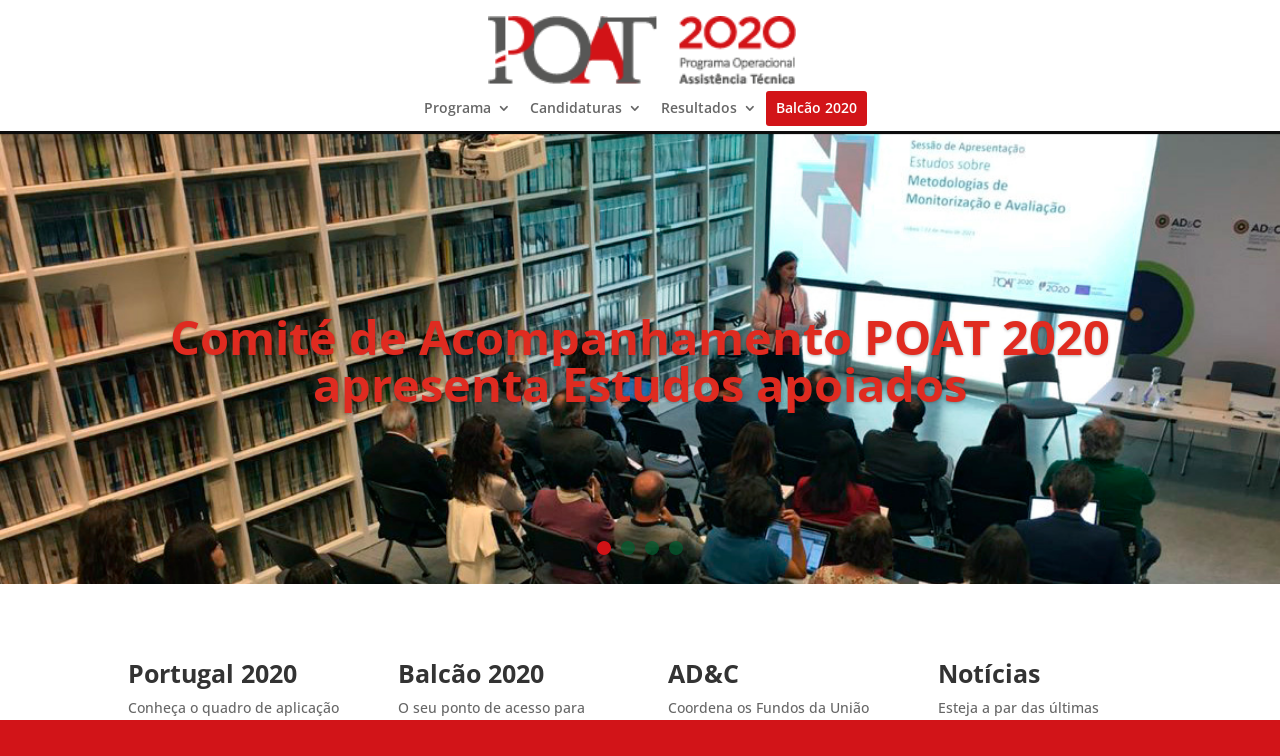

--- FILE ---
content_type: text/css
request_url: https://poat.portugal2020.pt/wp-content/themes/divi-child/style.css?ver=4.23.2
body_size: 88
content:
/* 
Theme Name:		 Divi-child
Theme URI:		 http://childthemegenerator.com/
Description:	 Divi-child theme
Author:			 I AM
Author URI:		 http://childthemegenerator.com/
Template:		 Divi
Version:		 1.0.0
Text Domain:	 Divi-child
-------------------------------------------------------------- */ 

/* =Theme customization starts here
------------------------------------------------------- */



--- FILE ---
content_type: text/css
request_url: https://poat.portugal2020.pt/wp-content/et-cache/114/et-core-unified-114.min.css?ver=1766944455
body_size: 2286
content:
small{font-size:smaller}.s-show{display:none}.l-show{display:block}#top-header{border-bottom:1px solid #0d0d0d}#main-header,#main-header.et-fixed-header{border-bottom:3px solid #0d0d0d}.et_pb_toggle .et_pb_toggle{border-left:0;border-right:0;border-top:0}.et_pb_toggle .et_pb_toggle:last-child{border-bottom:0;margin-bottom:0!important}.et_pb_toggle_open .et_pb_toggle_title:before{display:block!important;content:"e04f"}.et_pb_blurb h4{font-size:25px}.et_pb_blurb.et_clickable:hover h4{color:#d21317}.screen-reader-text{display:none}#et-secondary-menu{display:flex;justify-content:space-between;align-items:center}.et_pb_accordion_item,.et_pb_toggle_item{margin-bottom:1%!important;background:transparent}ul.process{display:flex;flex-flow:row wrap;list-style-type:none;padding:0;align-items:center}ul.process li{width:50%;display:flex;flex-flow:column;padding:1rem;border:1px dashed #fff}ul.process li:first-child,ul.process li:nth-child(2){border-bottom:0}ul.process li:nth-child(2),ul.process li:nth-child(4){border-left:0}.et-pb-controllers a{width:14px;height:14px;border-radius:14px;background-color:#005f31!important;opacity:.7}.et-pb-controllers .et-pb-active-control{background-color:#d11216!important}ul.items-list{display:flex;flex-flow:row wrap}.et_pb_ajax_pagination_container a.entry-featured-image-url,.items-list .project-img{width:20%;float:left;margin-right:2%;max-height:200px}.et_pb_blog_grid a.entry-featured-image-url{width:100%;float:none;margin:0}.et_pb_blog_grid img,.items-list li img{max-height:200px;object-fit:cover}.et_pb_blog_grid .entry-title,.et_pb_blog_grid .post-content,.et_pb_blog_grid .post-meta{margin:0 -20px}.et_pb_ajax_pagination_container article.et_pb_post,ul.items-list li{padding-bottom:2rem;border-bottom:1px solid #eee;flex-basis:100%;margin-bottom:2rem}ul.items-list li:last-child{border:0}.et_pb_blog_grid .et_pb_post{border:0;background-color:transparent}#menu-footer{display:flex;flex-flow:column wrap;height:120px}footer .et_pb_menu__menu,footer .et-menu-nav{display:block!important;width:100%}.growth .et_clickable:hover h2{color:#005f31!important}#top-menu li{padding-right:15px}.et_pb_svg_logo #logo{height:70%;max-height:70%}#et-secondary-nav{width:100%;align-items:center;display:flex}li.fb{margin-left:auto}li span.et-pb-icon{font-size:.8rem}.et_pb_newsletter{padding:0}.parent-column{padding:0}.single-project article{display:flex;flex-flow:row nowrap;justify-content:space-between;padding-bottom:54px}.single-project .side-area{width:20%}.single-project .entry-content{width:75%;display:flex;flex-flow:column;padding-top:0}.single-project .entry-title{display:flex;flex-flow:column;color:#d21317;font-weight:bold}.single-project .entry-title span{font-size:.9rem;color:#666;font-weight:normal}.single-project .et_main_title,.single-project .description{padding-bottom:30px}dl dd{margin-left:0;padding-bottom:0.5rem;margin-bottom:0.5rem;font-weight:bold}.side-area dl dd{border-bottom:1px solid #d9d9d9;font-size:1.3rem}.side-area img,.s-show img{margin-bottom:30px}dl dd span{font-weight:normal;font-size:.8rem}dl dt{font-size:small;font-weight:normal;color:#999;line-height:normal}.single-project .et_main_title ul,ul.categories-list{display:flex;flex-flow:row nowrap;list-style-type:none;padding:0}ul.categories-list{flex-wrap:wrap;padding:.5rem 0;margin:1rem 0;border-width:1px 0;border-style:solid;border-color:#e6e6e6}.single-project span.et_project_categories a,.post-meta a,ul.categories-list li.cat-item{padding:2px 12px;border-radius:.25rem;border:1px solid #d9d9d9;color:#999;font-size:.8rem;margin-right:.25rem}ul.categories-list li.cat-item{margin:.25rem .25rem .25rem 0}ul.categories-list li.cat-item a{color:#999}.acf-fields{display:flex;flex-flow:row wrap;justify-content:space-between}.acf-field{flex:0 1 24%;margin:.5rem 0}.acf-field select{width:100%}.page-template-legislacao-e-normas .acf-field{flex:0 1 32%}input#searchsubmit{padding:9px 18px;border-radius:0.25rem;border:0;color:#fff;background:#333}h1.entry-title{font-weight:700;color:#d21317!important}.pagination .alignleft a{color:rgba(255,255,255,0);position:relative}.pagination .alignleft a:after{content:"e045";font-family:'ETmodules';position:absolute;text-align:left;width:200px;left:0;color:#666}.pagination .alignright a{color:rgba(255,255,255,0);position:relative}.pagination .alignright a:after{content:"e046";font-family:'ETmodules';position:absolute;text-align:right;width:200px;right:0;color:#666}@media screen and (max-width:1280px){#logo{width:30%}.container.et_menu_container{display:flex!important;flex-flow:column!important;padding:1rem 0}#main-header .logo_container{position:relative;text-align:center}#et-top-navigation{padding:1rem 0 0 0!important;margin:auto}nav#top-menu-nav{float:none;text-align:center}#top-menu a{padding-bottom:0!important}}@media screen and (max-width:980px){.container.et_menu_container{display:block!important;padding:0!important}#main-header .logo_container{position:absolute;text-align:left}#logo{width:auto!important}#et-top-navigation{padding:24px 0 0 0!important}.et_pb_ajax_pagination_container article:nth-child(5),.et_pb_ajax_pagination_container article:nth-child(4){display:none}.et_pb_ajax_pagination_container article{flex:0 0 32%}.et_pb_ajax_pagination_container img{width:100%}.et_pb_column_0:before{right:0;margin:auto;bottom:-100px!important}.growth .et_pb_row{display:flex;flex-flow:column}.growth .et_pb_row .et_pb_text_inner,.funds .et_pb_row .et_pb_text_inner{text-align:center}.growth .et_pb_column_4{order:1!important;margin-top:5rem;display:flex;padding:10rem 3rem!important}.growth .et_pb_column_3{order:2!important;padding-top:0}.growth .et_pb_column_4:after{left:0;right:0}footer .et_mobile_nav_menu{display:none!important}}@media screen and (max-width:767px){.et_pb_ajax_pagination_container article{flex:0 0 100%}.et_pb_ajax_pagination_container img{width:100%}#menu-footer{height:180px}.et_pb_ajax_pagination_container a.entry-featured-image-url{width:100%;float:none;margin-right:0}.s-show{display:block}.l-show{display:none}.single-project .entry-content{width:100%}}@media screen and (max-width:480px){#top-header .container{padding-bottom:5px}#et-secondary-menu .et-social-icons{margin-top:6px}#menu-footer{height:100%}}@media screen and (min-width:480px){#top-header .container{padding-bottom:5px}#et-secondary-menu .et-social-icons{margin-top:6px}}#main-content .container:before{display:none}small{font-size:smaller}.et_pb_newsletter_form h2{color:#333}.s-show{display:none}.l-show{display:block}#top-header{border-bottom:1px solid #0d0d0d}#main-header,#main-header.et-fixed-header{border-bottom:3px solid #0d0d0d}.et_pb_toggle .et_pb_toggle{border-left:0;border-right:0;border-top:0}.et_pb_toggle .et_pb_toggle:last-child{border-bottom:0;margin-bottom:0!important}.et_pb_toggle_open .et_pb_toggle_title:before{display:block!important;content:"\e04f"}.et_pb_blurb h4{font-size:25px}.et_pb_blurb.et_clickable:hover h4{color:#d21317}.screen-reader-text{display:none}#et-secondary-menu li:last-child a:hover{opacity:1}form.custom input.text-search{padding:5px;width:100%}form.custom input#searchsubmit{width:calc(100% - 1rem);margin:9px auto 0 auto}form.custom{padding:54px 0 27px 0;border-bottom:1px solid #e6e6e6;margin-bottom:3rem}form#searchform{position:relative}form.searchform:after{content:'\55';position:absolute;font-family:'ETModules';right:0;font-size:14px;padding:6px 0px;z-index:-1;top:0;width:20px;text-align:center}#et-secondary-menu{display:flex;justify-content:space-between;align-items:center}.menu a{padding-bottom:0!important}.et_pb_accordion_item,.et_pb_toggle_item{margin-bottom:1%!important;background:transparent}.et-pb-controllers a{width:14px;height:14px;border-radius:14px;background-color:#005f31!important;opacity:.7}.et-pb-controllers .et-pb-active-control{background-color:#d11216!important}.et_pb_ajax_pagination_container a.entry-featured-image-url img{height:200px;object-fit:cover}#menu-footer{display:flex;flex-flow:column wrap;height:120px}footer .et_pb_menu__menu,footer .et-menu-nav{display:block!important;width:100%}#top-menu li{padding-right:15px}#et-top-navigation{padding-left:0!important}#et-secondary-nav{width:100%;align-items:center;display:flex}li.fb{margin-left:auto}li span.et-pb-icon{font-size:.8rem}.slick-list{margin-bottom:1rem}.slick-slide img{height:550px;object-fit:cover}.slider.thumbnails img{height:100px}.et_pb_newsletter{padding:0}.parent-column{padding:0}.single-project article{display:flex;flex-flow:row nowrap;justify-content:space-between;padding-bottom:54px}.single-project .side-area{width:20%}.single-project .entry-content{width:75%;display:flex;flex-flow:column;padding-top:0}.single-project .entry-title{display:flex;flex-flow:column;color:#d21317;font-weight:bold}.single-project .entry-title span{font-size:.9rem;color:#666;font-weight:normal}.single-project .et_main_title,.single-project .description{padding-bottom:30px}dl dd{margin-left:0;padding-bottom:0.5rem;margin-bottom:0.5rem;font-weight:bold}.side-area dl dd{border-bottom:1px solid #d9d9d9;font-size:1.3rem}.side-area img,.s-show img{margin-bottom:30px}dl dd span{font-weight:normal;font-size:.8rem}ul.items-list span{font-weight:bold;font-size:initial}dl dt{font-size:small;font-weight:normal;color:#999;line-height:normal}span.button{cursor:pointer}.single-project .et_main_title ul,ul.categories-list{display:flex;flex-flow:row nowrap;list-style-type:none;padding:0}ul.categories-list{flex-wrap:wrap;padding:.5rem 0;margin:1rem 0;border-width:1px 0;border-style:solid;border-color:#e6e6e6}.single-project span.et_project_categories a,.post-meta a,ul.categories-list li.cat-item{padding:2px 12px;border-radius:.25rem;border:1px solid #d9d9d9;color:#999;font-size:.8rem;margin-right:.25rem;white-space:nowrap}ul.categories-list li.cat-item{margin:.25rem .25rem .25rem 0}ul.categories-list li.cat-item a{color:#999}.acf-fields{display:flex;flex-flow:row wrap;justify-content:space-between;margin:0 -0.5rem}.acf-field.acf-field-text.estado-aviso{flex:1 1 63%;margin-top:auto}.acf-field{flex:1 1 30%;margin:.5rem}.acf-field select{width:100%;padding:5px}.autor{color:#999;margin-bottom:1rem}.leg-excerpt{}input#searchsubmit{padding:9px 18px;border-radius:0.25rem;border:0;color:#fff;background:#333}h1.entry-title{font-weight:700;color:#d21317!important}.pagination a{font-size:1.5rem;color:transparent!important}.pagination .alignleft a{color:rgba(255,255,255,0);position:relative}.pagination .alignleft a:after{content:"\e045";font-family:'ETmodules';position:absolute;text-align:left;width:200px;left:0;color:#666}.pagination .alignright a{color:rgba(255,255,255,0);position:relative}.pagination .alignright a:after{content:"\e046";font-family:'ETmodules';position:absolute;text-align:right;width:200px;right:0;color:#666}@media screen and (max-width:1280px){#logo{width:30%}.container.et_menu_container{display:flex!important;flex-flow:column!important;padding:1rem 0}#main-header .logo_container{position:relative;text-align:center}#et-top-navigation{padding:1rem 0 0 0!important;margin:auto}nav#top-menu-nav{float:none;text-align:center}#top-menu a{padding-bottom:0!important}}@media screen and (max-width:980px){.container.et_menu_container{display:block!important;padding:0!important}#main-header .logo_container{position:absolute;text-align:left}#logo{width:auto!important}#et-top-navigation{padding:24px 0 0 0!important}.et_pb_ajax_pagination_container article:nth-child(5),.et_pb_ajax_pagination_container article:nth-child(4){display:none}.et_pb_ajax_pagination_container article{flex:0 0 32%}.et_pb_ajax_pagination_container img{width:100%}.et_pb_column_0:before{right:0;margin:auto;bottom:-100px!important}.growth .et_pb_row{display:flex;flex-flow:column}.growth .et_pb_row .et_pb_text_inner,.funds .et_pb_row .et_pb_text_inner{text-align:center}.growth .et_pb_column_4{order:1!important;margin-top:5rem;display:flex;padding:10rem 3rem!important}.growth .et_pb_column_3{order:2!important;padding-top:0}.growth .et_pb_column_4:after{left:0;right:0}footer .et_mobile_nav_menu{display:none!important}}@media screen and (max-width:767px){.et_pb_ajax_pagination_container article{flex:0 0 100%}.et_pb_ajax_pagination_container img{width:100%}#menu-footer{height:180px}.et_pb_ajax_pagination_container a.entry-featured-image-url{width:100%;float:none;margin-right:0}.s-show{display:block}.l-show,.slick-dotted.slick-slider{display:none}.single-project .entry-content{width:100%}}@media screen and (max-width:480px){#top-header .container{padding-bottom:5px}#et-secondary-menu .et-social-icons{margin-top:6px}#menu-footer{height:100%}}@media screen and (min-width:480px){#top-header .container{padding-bottom:5px}#et-secondary-menu .et-social-icons{margin-top:6px}}#main-content .container:before{display:none}#top-menu>li:last-child:before{background:#d21418;content:'';position:absolute;top:-10px;border:0;left:-10px;right:-10px;z-index:-1;height:35px;border-radius:3px}#top-menu .btn-balcao a{color:#fff!important}.et_pb_module.et_pb_toggle{border-width:0 0 2px 0;border-color:#666}.et_pb_toggle_title:before{color:#666}

--- FILE ---
content_type: image/svg+xml
request_url: https://poat.portugal2020.pt/wp-content/uploads/2021/12/logo_legal.svg
body_size: 82637
content:
<svg version="1.1"
	 xmlns="http://www.w3.org/2000/svg" xmlns:xlink="http://www.w3.org/1999/xlink" xmlns:a="http://ns.adobe.com/AdobeSVGViewerExtensions/3.0/"
	 x="0px" y="0px" width="605.4px" height="58.2px" viewBox="0 0 605.4 58.2"
	 style="overflow:auto;enable-background:new 0 0 605.4 58.2;" xml:space="preserve">
<style type="text/css">
	.st0{fill:#D21317;}
	.st1{fill:#005F30;}
	.st2{clip-path:url(#SVGID_2_);}
	.st3{opacity:0.8;}
	.st4{clip-path:url(#SVGID_6_);fill:#000101;}
	.st5{clip-path:url(#SVGID_8_);fill:#000101;}
	.st6{clip-path:url(#SVGID_10_);fill:#000101;}
	.st7{clip-path:url(#SVGID_12_);fill:#000101;}
	.st8{clip-path:url(#SVGID_14_);fill:#000101;}
	.st9{clip-path:url(#SVGID_16_);fill:#000101;}
	.st10{clip-path:url(#SVGID_18_);fill:#000101;}
	.st11{clip-path:url(#SVGID_20_);fill:#000101;}
	.st12{clip-path:url(#SVGID_22_);fill:#000101;}
	.st13{clip-path:url(#SVGID_24_);fill:#000101;}
	.st14{clip-path:url(#SVGID_26_);fill:#000101;}
	.st15{clip-path:url(#SVGID_28_);fill:#000101;}
	.st16{clip-path:url(#SVGID_30_);fill:#000101;}
	.st17{clip-path:url(#SVGID_32_);fill:#000101;}
	.st18{clip-path:url(#SVGID_34_);fill:#000101;}
	.st19{clip-path:url(#SVGID_36_);fill:#000101;}
	.st20{clip-path:url(#SVGID_38_);fill:#000101;}
	.st21{clip-path:url(#SVGID_40_);fill:#000101;}
	.st22{clip-path:url(#SVGID_42_);fill:#000101;}
	.st23{clip-path:url(#SVGID_44_);fill:#000101;}
	.st24{clip-path:url(#SVGID_46_);fill:#000101;}
	.st25{clip-path:url(#SVGID_48_);fill:#000101;}
	.st26{clip-path:url(#SVGID_50_);fill:#000101;}
	.st27{clip-path:url(#SVGID_52_);fill:#000101;}
	.st28{clip-path:url(#SVGID_54_);fill:#000101;}
	.st29{clip-path:url(#SVGID_56_);fill:#000101;}
	.st30{clip-path:url(#SVGID_58_);fill:#000101;}
	.st31{clip-path:url(#SVGID_60_);fill:#000101;}
	.st32{clip-path:url(#SVGID_62_);fill:#000101;}
	.st33{clip-path:url(#SVGID_64_);fill:#000101;}
	.st34{clip-path:url(#SVGID_66_);fill:#000101;}
	.st35{clip-path:url(#SVGID_68_);fill:#000101;}
	.st36{clip-path:url(#SVGID_70_);fill:#000101;}
	.st37{clip-path:url(#SVGID_72_);fill:#000101;}
	.st38{clip-path:url(#SVGID_74_);fill:#000101;}
	.st39{clip-path:url(#SVGID_76_);fill:#000101;}
	.st40{clip-path:url(#SVGID_78_);fill:#000101;}
	.st41{clip-path:url(#SVGID_80_);fill:#000101;}
	.st42{clip-path:url(#SVGID_82_);fill:#000101;}
	.st43{clip-path:url(#SVGID_84_);fill:#000101;}
	.st44{clip-path:url(#SVGID_86_);fill:#000101;}
	.st45{clip-path:url(#SVGID_88_);fill:#000101;}
	.st46{clip-path:url(#SVGID_90_);fill:#000101;}
	.st47{clip-path:url(#SVGID_92_);fill:#000101;}
	.st48{clip-path:url(#SVGID_94_);fill:#000101;}
	.st49{clip-path:url(#SVGID_96_);fill:#000101;}
	.st50{clip-path:url(#SVGID_98_);fill:#000101;}
	.st51{clip-path:url(#SVGID_100_);fill:#000101;}
	.st52{clip-path:url(#SVGID_102_);fill:#000101;}
	.st53{clip-path:url(#SVGID_104_);fill:#000101;}
	.st54{fill:#575756;}
	.st55{clip-path:url(#SVGID_106_);fill:#575756;}
	.st56{clip-path:url(#SVGID_106_);fill:#D21317;}
	.st57{clip-path:url(#SVGID_108_);}
	.st58{clip-path:url(#SVGID_112_);fill:#000101;}
	.st59{clip-path:url(#SVGID_114_);fill:#000101;}
	.st60{clip-path:url(#SVGID_116_);fill:#000101;}
	.st61{clip-path:url(#SVGID_118_);fill:#000101;}
	.st62{clip-path:url(#SVGID_120_);fill:#000101;}
	.st63{clip-path:url(#SVGID_122_);fill:#000101;}
	.st64{clip-path:url(#SVGID_124_);fill:#000101;}
	.st65{clip-path:url(#SVGID_126_);fill:#000101;}
	.st66{clip-path:url(#SVGID_128_);fill:#000101;}
	.st67{clip-path:url(#SVGID_130_);fill:#000101;}
	.st68{clip-path:url(#SVGID_132_);fill:#000101;}
	.st69{clip-path:url(#SVGID_134_);fill:#000101;}
	.st70{clip-path:url(#SVGID_136_);fill:#000101;}
	.st71{clip-path:url(#SVGID_138_);fill:#000101;}
	.st72{clip-path:url(#SVGID_140_);fill:#000101;}
	.st73{clip-path:url(#SVGID_142_);fill:#000101;}
	.st74{clip-path:url(#SVGID_144_);fill:#000101;}
	.st75{clip-path:url(#SVGID_146_);fill:#000101;}
	.st76{clip-path:url(#SVGID_148_);fill:#000101;}
	.st77{clip-path:url(#SVGID_150_);fill:#000101;}
	.st78{clip-path:url(#SVGID_152_);fill:#000101;}
	.st79{clip-path:url(#SVGID_154_);fill:#000101;}
	.st80{clip-path:url(#SVGID_156_);fill:#000101;}
	.st81{clip-path:url(#SVGID_158_);fill:#000101;}
	.st82{clip-path:url(#SVGID_160_);fill:#000101;}
	.st83{clip-path:url(#SVGID_162_);fill:#000101;}
	.st84{clip-path:url(#SVGID_164_);fill:#000101;}
	.st85{clip-path:url(#SVGID_166_);fill:#000101;}
	.st86{clip-path:url(#SVGID_168_);fill:#000101;}
	.st87{clip-path:url(#SVGID_170_);fill:#000101;}
	.st88{clip-path:url(#SVGID_172_);fill:#000101;}
	.st89{clip-path:url(#SVGID_174_);fill:#000101;}
	.st90{clip-path:url(#SVGID_176_);fill:#000101;}
	.st91{clip-path:url(#SVGID_178_);fill:#000101;}
	.st92{clip-path:url(#SVGID_180_);fill:#000101;}
	.st93{clip-path:url(#SVGID_182_);fill:#000101;}
	.st94{clip-path:url(#SVGID_184_);fill:#000101;}
	.st95{clip-path:url(#SVGID_186_);fill:#000101;}
	.st96{clip-path:url(#SVGID_188_);fill:#000101;}
	.st97{clip-path:url(#SVGID_190_);fill:#000101;}
	.st98{clip-path:url(#SVGID_192_);fill:#000101;}
	.st99{clip-path:url(#SVGID_194_);fill:#000101;}
	.st100{clip-path:url(#SVGID_196_);fill:#000101;}
	.st101{clip-path:url(#SVGID_198_);fill:#000101;}
	.st102{clip-path:url(#SVGID_200_);fill:#000101;}
	.st103{clip-path:url(#SVGID_202_);fill:#000101;}
	.st104{clip-path:url(#SVGID_204_);fill:#000101;}
	.st105{clip-path:url(#SVGID_206_);fill:#000101;}
	.st106{clip-path:url(#SVGID_208_);fill:#000101;}
	.st107{clip-path:url(#SVGID_210_);fill:#000101;}
	.st108{clip-path:url(#SVGID_212_);fill:#575756;}
	.st109{clip-path:url(#SVGID_212_);fill:#D21317;}
</style>
<defs>
</defs>
<path class="st0" d="M285.6,51.1l10.5-8.9c1-0.9,1.9-1.7,2.7-2.4c0.7-0.7,1.3-1.4,1.8-2c0.5-0.6,0.8-1.3,1-1.9
	c0.2-0.6,0.3-1.3,0.3-2c0-1.5-0.5-2.7-1.4-3.5c-0.9-0.8-2.1-1.2-3.5-1.2s-2.6,0.4-3.7,1.1c-1.1,0.8-2.2,1.9-3.4,3.4l-3.8-3
	c0.7-1,1.5-1.9,2.2-2.7c0.8-0.8,1.6-1.5,2.5-2c0.9-0.5,1.9-1,2.9-1.3c1.1-0.3,2.3-0.4,3.6-0.4c1.5,0,2.8,0.2,4.1,0.7
	c1.2,0.4,2.3,1.1,3.2,1.9c0.9,0.8,1.6,1.8,2.1,2.9c0.5,1.1,0.7,2.4,0.7,3.7v0.1c0,1.2-0.2,2.3-0.5,3.2c-0.3,1-0.8,1.9-1.5,2.8
	c-0.7,0.9-1.5,1.8-2.5,2.7c-1,0.9-2.2,1.9-3.5,3l-6.3,5.2h14.5v4.7h-22.1V51.1z"/>
<path class="st0" d="M326.1,55.3c-2.4,0-4.5-0.4-6.5-1.2c-1.9-0.8-3.6-2-5-3.4c-1.4-1.4-2.5-3.1-3.3-5c-0.8-1.9-1.2-3.9-1.2-6.1
	v-0.1c0-2.1,0.4-4.2,1.2-6.1c0.8-1.9,1.9-3.6,3.3-5c1.4-1.4,3.1-2.6,5.1-3.4c1.9-0.8,4.1-1.3,6.5-1.3c2.4,0,4.5,0.4,6.5,1.2
	c1.9,0.8,3.6,2,5,3.4c1.4,1.4,2.5,3.1,3.3,5c0.8,1.9,1.2,3.9,1.2,6.1v0.1c0,2.2-0.4,4.2-1.2,6.1c-0.8,1.9-1.9,3.6-3.3,5
	c-1.4,1.4-3.1,2.6-5.1,3.4C330.6,54.9,328.4,55.3,326.1,55.3 M326.2,50.4c1.5,0,2.9-0.3,4.1-0.9c1.3-0.6,2.3-1.3,3.2-2.3
	c0.9-1,1.6-2.1,2.1-3.4c0.5-1.3,0.8-2.7,0.8-4.2v-0.1c0-1.5-0.3-2.9-0.8-4.2c-0.5-1.3-1.2-2.5-2.1-3.4c-0.9-1-2-1.8-3.3-2.3
	c-1.3-0.6-2.7-0.9-4.2-0.9c-1.5,0-2.9,0.3-4.1,0.9c-1.3,0.6-2.3,1.3-3.2,2.3c-0.9,1-1.6,2.1-2.1,3.4c-0.5,1.3-0.8,2.7-0.8,4.2v0.1
	c0,1.5,0.3,2.9,0.8,4.2c0.5,1.3,1.2,2.5,2.1,3.4c0.9,1,2,1.8,3.3,2.3C323.3,50.1,324.7,50.4,326.2,50.4"/>
<path class="st0" d="M344.2,51.1l10.5-8.9c1-0.9,1.9-1.7,2.7-2.4c0.7-0.7,1.3-1.4,1.8-2c0.5-0.6,0.8-1.3,1-1.9
	c0.2-0.6,0.3-1.3,0.3-2c0-1.5-0.5-2.7-1.4-3.5c-0.9-0.8-2.1-1.2-3.5-1.2c-1.4,0-2.6,0.4-3.7,1.1c-1.1,0.8-2.2,1.9-3.4,3.4l-3.8-3
	c0.7-1,1.5-1.9,2.2-2.7c0.8-0.8,1.6-1.5,2.5-2c0.9-0.5,1.9-1,2.9-1.3c1.1-0.3,2.3-0.4,3.6-0.4c1.5,0,2.8,0.2,4.1,0.7
	c1.2,0.4,2.3,1.1,3.2,1.9c0.9,0.8,1.6,1.8,2.1,2.9c0.5,1.1,0.7,2.4,0.7,3.7v0.1c0,1.2-0.2,2.3-0.5,3.2c-0.3,1-0.8,1.9-1.5,2.8
	c-0.7,0.9-1.5,1.8-2.5,2.7c-1,0.9-2.2,1.9-3.5,3l-6.3,5.2h14.5v4.7h-22.1V51.1z"/>
<path class="st0" d="M384.7,55.3c-2.4,0-4.5-0.4-6.5-1.2c-1.9-0.8-3.6-2-5-3.4c-1.4-1.4-2.5-3.1-3.3-5c-0.8-1.9-1.2-3.9-1.2-6.1
	v-0.1c0-2.1,0.4-4.2,1.2-6.1c0.8-1.9,1.9-3.6,3.3-5c1.4-1.4,3.1-2.6,5.1-3.4c2-0.8,4.1-1.3,6.5-1.3c2.4,0,4.5,0.4,6.5,1.2
	c1.9,0.8,3.6,2,5,3.4c1.4,1.4,2.5,3.1,3.3,5c0.8,1.9,1.2,3.9,1.2,6.1v0.1c0,2.2-0.4,4.2-1.2,6.1c-0.8,1.9-1.9,3.6-3.3,5
	c-1.4,1.4-3.1,2.6-5.1,3.4C389.2,54.9,387,55.3,384.7,55.3 M384.7,50.4c1.5,0,2.9-0.3,4.1-0.9c1.3-0.6,2.3-1.3,3.2-2.3
	c0.9-1,1.6-2.1,2.1-3.4c0.5-1.3,0.8-2.7,0.8-4.2v-0.1c0-1.5-0.3-2.9-0.8-4.2c-0.5-1.3-1.2-2.5-2.1-3.4c-0.9-1-2-1.8-3.3-2.3
	c-1.3-0.6-2.7-0.9-4.2-0.9c-1.5,0-2.9,0.3-4.1,0.9c-1.3,0.6-2.3,1.3-3.2,2.3c-0.9,1-1.6,2.1-2.1,3.4c-0.5,1.3-0.8,2.7-0.8,4.2v0.1
	c0,1.5,0.3,2.9,0.8,4.2c0.5,1.3,1.2,2.5,2.1,3.4c0.9,1,2,1.8,3.3,2.3C381.8,50.1,383.2,50.4,384.7,50.4"/>
<path class="st1" d="M288.9,14.3c-0.2,0-0.3,0-0.5,0v1.8c0.4,0,0.8,0.1,1.1,0.2v1h-3.9v-1c0.3-0.1,0.7-0.1,1.1-0.2V10
	c-0.4,0-0.8-0.1-1.1-0.2v-1h1c0.4,0,1.5,0,2.4,0c2.1,0,3.2,1,3.2,2.7C292.2,13,291,14.3,288.9,14.3 M288.9,10.1c-0.2,0-0.4,0-0.6,0
	v2.9c0.2,0,0.3,0,0.5,0c1,0,1.7-0.6,1.7-1.5C290.5,10.6,290.1,10.1,288.9,10.1 M296.9,17.5c-2.6,0-3.9-1.7-3.9-4.3
	c0-2.8,1.9-4.5,4.2-4.5c2.3,0,3.9,1.4,3.9,4.3C301.1,15.8,299.2,17.5,296.9,17.5 M297,10.1c-1.2,0-2.3,0.9-2.3,2.9
	c0,1.8,0.7,3,2.2,3c1.1,0,2.3-0.9,2.3-2.9C299.3,11.2,298.5,10.1,297,10.1 M306.7,17.3l-2.1-3.5h-0.2v2.4c0.2,0,0.5,0.1,0.8,0.1v1
	h-3.5v-1c0.3-0.1,0.7-0.1,1.1-0.2V10c-0.4,0-0.8-0.1-1.1-0.2v-1h1c0.3,0,1.5,0,2.6,0c1.9,0,3.1,0.7,3.1,2.4c0,1.2-0.8,2.1-2,2.3
	c0.2,0.2,0.3,0.4,0.4,0.6l1.3,2.1c0.2,0,0.5,0.1,0.8,0.1v1.1H306.7z M305,10.1c-0.2,0-0.5,0-0.6,0v2.5c0.1,0,0.3,0,0.6,0
	c1,0,1.6-0.5,1.6-1.3C306.6,10.5,306.1,10.1,305,10.1 M314.8,11.2c-0.1-0.4-0.1-0.7-0.2-1.1h-1.3v6c0.4,0,0.8,0.1,1.1,0.2v1h-3.9v-1
	c0.3-0.1,0.7-0.1,1.1-0.2v-6h-1.3c0,0.3-0.1,0.7-0.1,1.1H309V8.8h7v2.4H314.8z M324.3,10v4.1c0,2.3-1.3,3.4-3.5,3.4
	c-2.7,0-3.3-1.5-3.3-3.1V10c-0.3,0-0.6-0.1-0.8-0.1v-1h3.4v1c-0.3,0.1-0.6,0.1-0.9,0.1v4.3c0,1.1,0.3,1.8,1.8,1.8
	c1.3,0,1.8-0.5,1.8-2V10c-0.3,0-0.6-0.1-0.9-0.1v-1h3.3v1C324.8,9.9,324.6,9.9,324.3,10 M332.8,14v2.9c-0.8,0.3-1.9,0.5-3,0.5
	c-2.7,0-4.3-1.6-4.3-4.2c0-2.7,1.8-4.6,4.7-4.6c0.8,0,1.6,0.1,2.4,0.3v2.3h-1.3c-0.1-0.4-0.1-0.7-0.2-1c-0.3-0.1-0.7-0.1-1.1-0.1
	c-1.7,0-2.9,1.1-2.9,3c0,1.8,1,2.9,2.7,2.9c0.4,0,0.8,0,1.1-0.2V14c-0.4,0-0.8-0.1-1.1-0.2v-1h3.4v1.1C333.3,14,333.1,14,332.8,14
	 M338.8,17.3v-1c0.3-0.1,0.6-0.1,0.9-0.1l-0.4-1h-3.1l-0.4,1c0.3,0,0.6,0.1,0.9,0.1v1h-3.2v-1c0.2-0.1,0.5-0.1,0.7-0.1l2.6-7.4h2
	l2.7,7.4c0.2,0,0.5,0.1,0.7,0.1v1H338.8z M338.1,11.8c-0.2-0.5-0.3-0.9-0.4-1.3h0c-0.1,0.4-0.2,0.9-0.4,1.4l-0.7,2h2.3L338.1,11.8z
	 M342.5,17.3v-1c0.3-0.1,0.7-0.1,1.1-0.2V10c-0.4,0-0.8-0.1-1.1-0.2v-1h3.9v1c-0.3,0.1-0.7,0.1-1.1,0.2v6h1.6c0-0.3,0.1-0.7,0.2-1.1
	h1.2v2.4H342.5z"/>
<path class="st1" d="M259.9,9c-7.6,3-12.3,10.9-12.3,23v18.4c0,0,1.5-11.8,12.3-15.3V9z"/>
<path class="st0" d="M263.6,37c-4.4,0.9-10.8,4.4-12.7,9.3c9.4-11.4,28.7-0.4,29.5-21.9c0.3-6.8,0.3-15.2,0.3-15.2
	c-10,0.6-17.1,3.2-17.1,3.2V37z"/>
<path class="st1" d="M262.3,43.2c0,0-10.2,0.8-11.1,6.7c-0.7,4.6,11.1,4.7,11.1,4.7V43.2z"/>
<g>
	<defs>
		<rect id="SVGID_1_" x="430.9" y="8.5" width="70.3" height="46.4"/>
	</defs>
	<clipPath id="SVGID_2_">
		<use xlink:href="#SVGID_1_"  style="overflow:visible;"/>
	</clipPath>
	<g class="st2">
		<defs>
			<rect id="SVGID_3_" x="430.9" y="8.5" width="70.3" height="46.4"/>
		</defs>
		<clipPath id="SVGID_4_">
			<use xlink:href="#SVGID_3_"  style="overflow:visible;"/>
		</clipPath>
		<g style="clip-path:url(#SVGID_4_);">
			
				<image style="overflow:visible;" width="98" height="65" xlink:href="[data-uri]
EAMCAwYAAAJPAAADEQAABXH/2wCEABALCwsMCxAMDBAXDw0PFxsUEBAUGx8XFxcXFx8eFxoaGhoX
Hh4jJSclIx4vLzMzLy9AQEBAQEBAQEBAQEBAQEABEQ8PERMRFRISFRQRFBEUGhQWFhQaJhoaHBoa
JjAjHh4eHiMwKy4nJycuKzU1MDA1NUBAP0BAQEBAQEBAQEBAQP/CABEIAEEAYwMBIgACEQEDEQH/
xACoAAEBAQEBAQAAAAAAAAAAAAAAAwQFAQIBAQEBAQEAAAAAAAAAAAAAAAEAAgMEEAABAwQCAwEA
AwAAAAAAAAABAgMEABARBTEUIEM1EjAiExEAAQIDAg0DAQkAAAAAAAAAAQIDABEhMQQQIEFR0RIi
krIzg8N0YXETgTCRobEyQlJTBRIAAQMCBgEFAQAAAAAAAAAAAQARAhASIUFxgYIDMSBRYZGhUv/a
AAwDAQACEQMRAAAA5uO2P3eayJre6ufh1xpbDlfHx2zZFWxENsezHDp8ymWY2BWyUa82I6FgNsez
HHuvH0+WuYO2Qr3Z8z5agOubAbY9mOAbo88w+7fcGH6+DtkKsBtjIBgoKCgqwy//2gAIAQIAAQUA
AGMCkryr9qS2MGsCsCk8OJC74Acsnh0tJNiW1u2TxSUrC8PLaF08eX//2gAIAQMAAQUAPNEYGAVX
PIODbkWPKckWGQmx5okEf1Crnny//9oACAEBAAEFANxLlJ23dmV3Zld2ZXdmUJc5RfO0jjuTK7sy
u7MruzK7syu5L/y3P2L6xWsDP6wubspU5OpVrQ47+P8AW/q3P2LQY+tcgHGb6tuG5JltsNyberc/
YoAkux3mfHmnYkhlFvVufsUlRQrZbSRsV+AOKmbWTMYt6tz9i0KDAegeGsjxZEqY0yzIt6tz9i+t
1SZzKgApbbjdarWjYuOIDbl/VufsX/ak0hRQvZbZ/YpClCiSTf1bn7H8fq//2gAIAQICBj8AGlJR
tIsYPLxLRXdkLpjLr1TtTkhohG89ZJBwLFhlW4zIuDCBOGoFOSGij2zi8omyMgCSLssKiMo3S6xe
CY4B/nxTkhpSZM7gWMYsMN815HR2H2aYGP69eSGnq5L/2gAIAQMCBj8ANAXBf2yTA/ddkU7OwarN
4zpsiiAflqu+EsGpsjQYalf1H6rsj6tl/9oACAEBAQY/AL8lLzgSLw6AAtQAAWr1jnub6tMc9zfV
pjnub6tMc9zfVpgJD7pJs21V/GEqdW8gLGsCVKlLNbHPc31aY57m+rTHPc31aY57m+rTHPc31aY5
7nL/AJq/s94v/kvcasR8X0H5FDVbl6/lGsmkjNI+ueEB8zDdEAZqQs/6AOpqkJIzmlkL+MSQDsi0
yxOn3Iv/AJL3GrC85eHFJvA5SJgFWptHV97KxSzJiAXxRQ0NomdKZM9YWhhRW2k7KjKoziQw9PuR
f/Je41YNUVJySmYSHEKSSElM8yhMYoAnWwCphDjrakoXUEggSnKuHp9yL/5L3GrAFC1JBFZZZwhT
tCgEJAzZJjFBzQ2w5L42ZBEvQSrh6fci/wDkvcasLz7z5bfT+huQmrV2jqjWGtT2xQi9uFpobSlU
lIVtJELaYWXG0mQWQK+okTh6fci/+S9xqxHnC8lv4k2EKt9wD62VggGYBoRl++EhYKdYayZ5QbIW
j5UtlCSSDnySoRb9YUgKCgDIqE5GXvXE6fci/wDkvcasShOe3LAWJhSSDQyOeG0rASGwQAn92Yqg
yJANsjKcrImak2nE6fci/wDkvcavtOn3I//Z" transform="matrix(0.7173 0 0 0.7137 430.8985 8.5332)">
			</image>
		</g>
	</g>
</g>
<g class="st3">
	<g>
		<defs>
			<rect id="SVGID_5_" x="507.7" y="10.5" width="4.2" height="5.4"/>
		</defs>
		<clipPath id="SVGID_6_">
			<use xlink:href="#SVGID_5_"  style="overflow:visible;"/>
		</clipPath>
		<path class="st4" d="M511.2,10.5h0.7v3.1c0,0.5-0.1,1-0.2,1.3c-0.1,0.3-0.3,0.6-0.7,0.8c-0.3,0.2-0.7,0.3-1.2,0.3
			c-0.5,0-0.9-0.1-1.2-0.3c-0.3-0.2-0.5-0.4-0.7-0.7c-0.1-0.3-0.2-0.8-0.2-1.3v-3.1h0.7v3.1c0,0.5,0,0.8,0.1,1
			c0.1,0.2,0.2,0.4,0.4,0.5c0.2,0.1,0.5,0.2,0.8,0.2c0.5,0,0.9-0.1,1.1-0.4c0.2-0.2,0.3-0.7,0.3-1.4V10.5z"/>
	</g>
</g>
<g class="st3">
	<g>
		<defs>
			<rect id="SVGID_7_" x="513.1" y="10.5" width="4.2" height="5.3"/>
		</defs>
		<clipPath id="SVGID_8_">
			<use xlink:href="#SVGID_7_"  style="overflow:visible;"/>
		</clipPath>
		<polygon class="st5" points="513.1,15.8 513.1,10.5 513.8,10.5 516.6,14.7 516.6,10.5 517.3,10.5 517.3,15.8 516.5,15.8 
			513.7,11.6 513.7,15.8 		"/>
	</g>
</g>
<g class="st3">
	<g>
		<defs>
			<rect id="SVGID_9_" x="518.6" y="10.5" width="0.7" height="5.3"/>
		</defs>
		<clipPath id="SVGID_10_">
			<use xlink:href="#SVGID_9_"  style="overflow:visible;"/>
		</clipPath>
		<rect x="518.6" y="10.5" class="st6" width="0.7" height="5.3"/>
	</g>
</g>
<g class="st3">
	<g>
		<defs>
			<rect id="SVGID_11_" x="519.9" y="9.3" width="5" height="6.5"/>
		</defs>
		<clipPath id="SVGID_12_">
			<use xlink:href="#SVGID_11_"  style="overflow:visible;"/>
		</clipPath>
		<path class="st7" d="M519.9,15.8l2-5.3h0.8l2.2,5.3h-0.8l-0.6-1.6h-2.2l-0.6,1.6H519.9z M521.2,10.1c0-0.3,0.1-0.5,0.2-0.6
			c0.1-0.2,0.3-0.2,0.5-0.2c0.2,0,0.4,0.1,0.6,0.2c0.1,0.1,0.3,0.1,0.3,0.1c0.1,0,0.1,0,0.2-0.1c0,0,0.1-0.1,0.1-0.3h0.5
			c0,0.3-0.1,0.5-0.2,0.6c-0.1,0.1-0.3,0.2-0.5,0.2c-0.2,0-0.4-0.1-0.6-0.2c-0.2-0.1-0.3-0.1-0.4-0.1c-0.1,0-0.1,0-0.2,0.1
			c-0.1,0.1-0.1,0.1-0.1,0.3H521.2z M521.5,13.6h1.8l-0.6-1.5c-0.2-0.4-0.3-0.8-0.4-1.1c-0.1,0.3-0.2,0.7-0.3,1L521.5,13.6z"/>
	</g>
</g>
<g class="st3">
	<g>
		<defs>
			<rect id="SVGID_13_" x="525.3" y="10.4" width="5.1" height="5.5"/>
		</defs>
		<clipPath id="SVGID_14_">
			<use xlink:href="#SVGID_13_"  style="overflow:visible;"/>
		</clipPath>
		<path class="st8" d="M525.3,13.2c0-0.9,0.2-1.6,0.7-2.1c0.5-0.5,1.1-0.8,1.8-0.8c0.5,0,0.9,0.1,1.3,0.4c0.4,0.2,0.7,0.6,0.9,1
			c0.2,0.4,0.3,0.9,0.3,1.4c0,0.5-0.1,1-0.3,1.4c-0.2,0.4-0.5,0.7-0.9,1c-0.4,0.2-0.8,0.3-1.3,0.3c-0.5,0-0.9-0.1-1.3-0.4
			c-0.4-0.2-0.7-0.6-0.9-1C525.4,14.1,525.3,13.7,525.3,13.2 M526,13.2c0,0.6,0.2,1.1,0.5,1.5c0.3,0.4,0.8,0.6,1.3,0.6
			c0.5,0,1-0.2,1.3-0.6c0.3-0.4,0.5-0.9,0.5-1.6c0-0.4-0.1-0.8-0.2-1.1c-0.1-0.3-0.4-0.6-0.6-0.8c-0.3-0.2-0.6-0.3-0.9-0.3
			c-0.5,0-0.9,0.2-1.3,0.5C526.2,11.8,526,12.4,526,13.2"/>
	</g>
</g>
<g class="st3">
	<g>
		<defs>
			<rect id="SVGID_15_" x="533.3" y="10.5" width="4" height="5.3"/>
		</defs>
		<clipPath id="SVGID_16_">
			<use xlink:href="#SVGID_15_"  style="overflow:visible;"/>
		</clipPath>
		<polygon class="st9" points="533.3,15.8 533.3,10.5 537.2,10.5 537.2,11.1 534,11.1 534,12.7 537,12.7 537,13.4 534,13.4 
			534,15.2 537.3,15.2 537.3,15.8 		"/>
	</g>
</g>
<g class="st3">
	<g>
		<defs>
			<rect id="SVGID_17_" x="538.3" y="10.5" width="4.2" height="5.4"/>
		</defs>
		<clipPath id="SVGID_18_">
			<use xlink:href="#SVGID_17_"  style="overflow:visible;"/>
		</clipPath>
		<path class="st10" d="M541.8,10.5h0.7v3.1c0,0.5-0.1,1-0.2,1.3c-0.1,0.3-0.3,0.6-0.7,0.8c-0.3,0.2-0.7,0.3-1.2,0.3
			c-0.5,0-0.9-0.1-1.2-0.3c-0.3-0.2-0.5-0.4-0.7-0.7c-0.1-0.3-0.2-0.8-0.2-1.3v-3.1h0.7v3.1c0,0.5,0,0.8,0.1,1
			c0.1,0.2,0.2,0.4,0.4,0.5c0.2,0.1,0.5,0.2,0.8,0.2c0.5,0,0.9-0.1,1.1-0.4c0.2-0.2,0.3-0.7,0.3-1.4V10.5z"/>
	</g>
</g>
<g class="st3">
	<g>
		<defs>
			<rect id="SVGID_19_" x="543.7" y="10.5" width="4.7" height="5.3"/>
		</defs>
		<clipPath id="SVGID_20_">
			<use xlink:href="#SVGID_19_"  style="overflow:visible;"/>
		</clipPath>
		<path class="st11" d="M543.7,15.8v-5.3h2.4c0.5,0,0.8,0,1.1,0.1c0.2,0.1,0.4,0.3,0.6,0.5c0.1,0.2,0.2,0.5,0.2,0.8
			c0,0.4-0.1,0.7-0.4,1c-0.2,0.3-0.6,0.4-1.1,0.5c0.2,0.1,0.3,0.2,0.4,0.3c0.2,0.2,0.4,0.4,0.6,0.7l0.9,1.4h-0.9l-0.7-1.1
			c-0.2-0.3-0.4-0.6-0.5-0.7c-0.1-0.2-0.3-0.3-0.4-0.4c-0.1-0.1-0.2-0.1-0.3-0.1c-0.1,0-0.2,0-0.4,0h-0.8v2.4H543.7z M544.4,12.8
			h1.5c0.3,0,0.6,0,0.8-0.1c0.2-0.1,0.3-0.2,0.4-0.3c0.1-0.1,0.1-0.3,0.1-0.5c0-0.3-0.1-0.5-0.3-0.6c-0.2-0.2-0.5-0.2-0.9-0.2h-1.7
			V12.8z"/>
	</g>
</g>
<g class="st3">
	<g>
		<defs>
			<rect id="SVGID_21_" x="548.8" y="10.4" width="5.1" height="5.5"/>
		</defs>
		<clipPath id="SVGID_22_">
			<use xlink:href="#SVGID_21_"  style="overflow:visible;"/>
		</clipPath>
		<path class="st12" d="M548.8,13.2c0-0.9,0.2-1.6,0.7-2.1c0.5-0.5,1.1-0.8,1.8-0.8c0.5,0,0.9,0.1,1.3,0.4c0.4,0.2,0.7,0.6,0.9,1
			c0.2,0.4,0.3,0.9,0.3,1.4c0,0.5-0.1,1-0.3,1.4c-0.2,0.4-0.5,0.7-0.9,1c-0.4,0.2-0.8,0.3-1.3,0.3c-0.5,0-0.9-0.1-1.3-0.4
			c-0.4-0.2-0.7-0.6-0.9-1C548.9,14.1,548.8,13.7,548.8,13.2 M549.5,13.2c0,0.6,0.2,1.1,0.5,1.5c0.3,0.4,0.8,0.6,1.3,0.6
			c0.5,0,1-0.2,1.3-0.6c0.3-0.4,0.5-0.9,0.5-1.6c0-0.4-0.1-0.8-0.2-1.1c-0.1-0.3-0.4-0.6-0.6-0.8c-0.3-0.2-0.6-0.3-0.9-0.3
			c-0.5,0-0.9,0.2-1.3,0.5C549.7,11.8,549.5,12.4,549.5,13.2"/>
	</g>
</g>
<g class="st3">
	<g>
		<defs>
			<rect id="SVGID_23_" x="554.8" y="10.5" width="4.1" height="5.3"/>
		</defs>
		<clipPath id="SVGID_24_">
			<use xlink:href="#SVGID_23_"  style="overflow:visible;"/>
		</clipPath>
		<path class="st13" d="M554.8,15.8v-5.3h2c0.4,0,0.6,0,0.8,0.1c0.3,0,0.5,0.1,0.7,0.2c0.2,0.1,0.3,0.3,0.4,0.5
			c0.1,0.2,0.2,0.5,0.2,0.7c0,0.5-0.1,0.8-0.4,1.1c-0.3,0.3-0.8,0.5-1.6,0.5h-1.4v2.2H554.8z M555.5,13h1.4c0.5,0,0.8-0.1,1-0.3
			c0.2-0.2,0.3-0.4,0.3-0.7c0-0.2-0.1-0.4-0.2-0.6c-0.1-0.2-0.3-0.3-0.4-0.3c-0.1,0-0.3,0-0.7,0h-1.4V13z"/>
	</g>
</g>
<g class="st3">
	<g>
		<defs>
			<rect id="SVGID_25_" x="559.8" y="10.5" width="4" height="5.3"/>
		</defs>
		<clipPath id="SVGID_26_">
			<use xlink:href="#SVGID_25_"  style="overflow:visible;"/>
		</clipPath>
		<polygon class="st14" points="559.8,15.8 559.8,10.5 563.7,10.5 563.7,11.1 560.5,11.1 560.5,12.7 563.4,12.7 563.4,13.4 
			560.5,13.4 560.5,15.2 563.8,15.2 563.8,15.8 		"/>
	</g>
</g>
<g class="st3">
	<g>
		<defs>
			<rect id="SVGID_27_" x="564.9" y="10.5" width="0.7" height="5.3"/>
		</defs>
		<clipPath id="SVGID_28_">
			<use xlink:href="#SVGID_27_"  style="overflow:visible;"/>
		</clipPath>
		<rect x="564.9" y="10.5" class="st15" width="0.7" height="5.3"/>
	</g>
</g>
<g class="st3">
	<g>
		<defs>
			<rect id="SVGID_29_" x="566.2" y="10.5" width="5" height="5.3"/>
		</defs>
		<clipPath id="SVGID_30_">
			<use xlink:href="#SVGID_29_"  style="overflow:visible;"/>
		</clipPath>
		<path class="st16" d="M566.2,15.8l2-5.3h0.8l2.2,5.3h-0.8l-0.6-1.6h-2.2l-0.6,1.6H566.2z M567.8,13.6h1.8l-0.6-1.5
			c-0.2-0.4-0.3-0.8-0.4-1.1c-0.1,0.3-0.2,0.7-0.3,1L567.8,13.6z"/>
	</g>
</g>
<g class="st3">
	<g>
		<defs>
			<rect id="SVGID_31_" x="507.7" y="37.3" width="3.6" height="5.3"/>
		</defs>
		<clipPath id="SVGID_32_">
			<use xlink:href="#SVGID_31_"  style="overflow:visible;"/>
		</clipPath>
		<polygon class="st17" points="507.7,42.6 507.7,37.3 511.3,37.3 511.3,37.9 508.4,37.9 508.4,39.5 510.9,39.5 510.9,40.2 
			508.4,40.2 508.4,42.6 		"/>
	</g>
</g>
<g class="st3">
	<g>
		<defs>
			<rect id="SVGID_33_" x="512.1" y="38.7" width="3.1" height="3.9"/>
		</defs>
		<clipPath id="SVGID_34_">
			<use xlink:href="#SVGID_33_"  style="overflow:visible;"/>
		</clipPath>
		<path class="st18" d="M514.7,42.6V42c-0.3,0.4-0.7,0.7-1.2,0.7c-0.2,0-0.4,0-0.6-0.1c-0.2-0.1-0.3-0.2-0.4-0.3
			c-0.1-0.1-0.2-0.3-0.2-0.5c0-0.1,0-0.3,0-0.6v-2.4h0.7v2.1c0,0.3,0,0.6,0,0.7c0,0.2,0.1,0.3,0.3,0.4s0.3,0.1,0.5,0.1
			c0.2,0,0.4,0,0.6-0.2s0.3-0.2,0.4-0.4c0.1-0.2,0.1-0.4,0.1-0.8v-2.1h0.7v3.9H514.7z"/>
	</g>
</g>
<g class="st3">
	<g>
		<defs>
			<rect id="SVGID_35_" x="516.3" y="38.6" width="3.1" height="3.9"/>
		</defs>
		<clipPath id="SVGID_36_">
			<use xlink:href="#SVGID_35_"  style="overflow:visible;"/>
		</clipPath>
		<path class="st19" d="M516.3,42.6v-3.9h0.6v0.5c0.3-0.4,0.7-0.6,1.2-0.6c0.2,0,0.4,0,0.6,0.1c0.2,0.1,0.3,0.2,0.4,0.3
			c0.1,0.1,0.2,0.3,0.2,0.5c0,0.1,0,0.3,0,0.6v2.4h-0.7v-2.3c0-0.3,0-0.5-0.1-0.6c-0.1-0.1-0.1-0.2-0.3-0.3
			c-0.1-0.1-0.3-0.1-0.5-0.1c-0.3,0-0.5,0.1-0.7,0.3c-0.2,0.2-0.3,0.5-0.3,1v2.1H516.3z"/>
	</g>
</g>
<g class="st3">
	<g>
		<defs>
			<rect id="SVGID_37_" x="520.2" y="37.3" width="3.3" height="5.4"/>
		</defs>
		<clipPath id="SVGID_38_">
			<use xlink:href="#SVGID_37_"  style="overflow:visible;"/>
		</clipPath>
		<path class="st20" d="M522.9,42.6v-0.5c-0.2,0.4-0.6,0.6-1.1,0.6c-0.3,0-0.6-0.1-0.8-0.3c-0.3-0.2-0.5-0.4-0.6-0.7
			c-0.1-0.3-0.2-0.7-0.2-1c0-0.4,0.1-0.7,0.2-1c0.1-0.3,0.3-0.6,0.6-0.7c0.3-0.2,0.5-0.3,0.9-0.3c0.2,0,0.4,0.1,0.6,0.1
			s0.3,0.2,0.4,0.4v-1.9h0.7v5.3H522.9z M520.9,40.7c0,0.5,0.1,0.9,0.3,1.1c0.2,0.2,0.5,0.4,0.7,0.4c0.3,0,0.5-0.1,0.7-0.4
			c0.2-0.2,0.3-0.6,0.3-1.1c0-0.5-0.1-0.9-0.3-1.2c-0.2-0.2-0.5-0.4-0.8-0.4c-0.3,0-0.5,0.1-0.7,0.4S520.9,40.1,520.9,40.7"/>
	</g>
</g>
<g class="st3">
	<g>
		<defs>
			<rect id="SVGID_39_" x="524.3" y="38.6" width="3.6" height="4"/>
		</defs>
		<clipPath id="SVGID_40_">
			<use xlink:href="#SVGID_39_"  style="overflow:visible;"/>
		</clipPath>
		<path class="st21" d="M524.3,40.7c0-0.7,0.2-1.2,0.6-1.6c0.3-0.3,0.7-0.4,1.2-0.4c0.5,0,1,0.2,1.3,0.5c0.3,0.3,0.5,0.8,0.5,1.4
			c0,0.5-0.1,0.9-0.2,1.2c-0.1,0.3-0.4,0.5-0.7,0.7c-0.3,0.2-0.6,0.2-0.9,0.2c-0.5,0-1-0.2-1.3-0.5
			C524.5,41.8,524.3,41.3,524.3,40.7 M525,40.7c0,0.5,0.1,0.9,0.3,1.1c0.2,0.2,0.5,0.4,0.8,0.4s0.6-0.1,0.8-0.4
			c0.2-0.2,0.3-0.6,0.3-1.1c0-0.5-0.1-0.8-0.3-1.1c-0.2-0.2-0.5-0.4-0.8-0.4c-0.3,0-0.6,0.1-0.8,0.4C525.1,39.8,525,40.2,525,40.7"
			/>
	</g>
</g>
<g class="st3">
	<g>
		<defs>
			<rect id="SVGID_41_" x="530.9" y="37.3" width="4" height="5.3"/>
		</defs>
		<clipPath id="SVGID_42_">
			<use xlink:href="#SVGID_41_"  style="overflow:visible;"/>
		</clipPath>
		<polygon class="st22" points="530.9,42.6 530.9,37.3 534.7,37.3 534.7,37.9 531.6,37.9 531.6,39.5 534.5,39.5 534.5,40.1 
			531.6,40.1 531.6,42 534.9,42 534.9,42.6 		"/>
	</g>
</g>
<g class="st3">
	<g>
		<defs>
			<rect id="SVGID_43_" x="535.7" y="38.7" width="3.1" height="3.9"/>
		</defs>
		<clipPath id="SVGID_44_">
			<use xlink:href="#SVGID_43_"  style="overflow:visible;"/>
		</clipPath>
		<path class="st23" d="M538.3,42.6V42c-0.3,0.4-0.7,0.7-1.2,0.7c-0.2,0-0.4,0-0.6-0.1c-0.2-0.1-0.3-0.2-0.4-0.3
			c-0.1-0.1-0.2-0.3-0.2-0.5c0-0.1,0-0.3,0-0.6v-2.4h0.7v2.1c0,0.3,0,0.6,0,0.7c0,0.2,0.1,0.3,0.3,0.4s0.3,0.1,0.5,0.1
			c0.2,0,0.4,0,0.6-0.2s0.3-0.2,0.4-0.4c0.1-0.2,0.1-0.4,0.1-0.8v-2.1h0.7v3.9H538.3z"/>
	</g>
</g>
<g class="st3">
	<g>
		<defs>
			<rect id="SVGID_45_" x="539.9" y="38.6" width="2.1" height="3.9"/>
		</defs>
		<clipPath id="SVGID_46_">
			<use xlink:href="#SVGID_45_"  style="overflow:visible;"/>
		</clipPath>
		<path class="st24" d="M539.9,42.6v-3.9h0.6v0.6c0.2-0.3,0.3-0.5,0.4-0.5c0.1-0.1,0.3-0.1,0.4-0.1c0.2,0,0.4,0.1,0.7,0.2l-0.2,0.6
			c-0.2-0.1-0.3-0.1-0.5-0.1c-0.1,0-0.3,0-0.4,0.1c-0.1,0.1-0.2,0.2-0.2,0.4c-0.1,0.2-0.1,0.5-0.1,0.8v2H539.9z"/>
	</g>
</g>
<g class="st3">
	<g>
		<defs>
			<rect id="SVGID_47_" x="542.1" y="38.6" width="3.6" height="4"/>
		</defs>
		<clipPath id="SVGID_48_">
			<use xlink:href="#SVGID_47_"  style="overflow:visible;"/>
		</clipPath>
		<path class="st25" d="M542.1,40.7c0-0.7,0.2-1.2,0.6-1.6c0.3-0.3,0.7-0.4,1.2-0.4c0.5,0,1,0.2,1.3,0.5c0.3,0.3,0.5,0.8,0.5,1.4
			c0,0.5-0.1,0.9-0.2,1.2c-0.1,0.3-0.4,0.5-0.7,0.7c-0.3,0.2-0.6,0.2-0.9,0.2c-0.5,0-1-0.2-1.3-0.5
			C542.3,41.8,542.1,41.3,542.1,40.7 M542.8,40.7c0,0.5,0.1,0.9,0.3,1.1c0.2,0.2,0.5,0.4,0.8,0.4c0.3,0,0.6-0.1,0.8-0.4
			c0.2-0.2,0.3-0.6,0.3-1.1c0-0.5-0.1-0.8-0.3-1.1c-0.2-0.2-0.5-0.4-0.8-0.4c-0.3,0-0.6,0.1-0.8,0.4
			C542.9,39.8,542.8,40.2,542.8,40.7"/>
	</g>
</g>
<g class="st3">
	<g>
		<defs>
			<rect id="SVGID_49_" x="546.5" y="38.6" width="3.4" height="5.4"/>
		</defs>
		<clipPath id="SVGID_50_">
			<use xlink:href="#SVGID_49_"  style="overflow:visible;"/>
		</clipPath>
		<path class="st26" d="M546.5,44.1v-5.3h0.6v0.5c0.1-0.2,0.3-0.3,0.5-0.4c0.2-0.1,0.4-0.1,0.6-0.1c0.3,0,0.6,0.1,0.9,0.3
			c0.3,0.2,0.4,0.4,0.6,0.7c0.1,0.3,0.2,0.6,0.2,1c0,0.4-0.1,0.8-0.2,1.1c-0.1,0.3-0.3,0.6-0.6,0.7c-0.3,0.2-0.6,0.3-0.9,0.3
			c-0.2,0-0.4,0-0.6-0.1c-0.2-0.1-0.3-0.2-0.4-0.3v1.9H546.5z M547.1,40.7c0,0.5,0.1,0.9,0.3,1.1c0.2,0.2,0.4,0.4,0.7,0.4
			c0.3,0,0.5-0.1,0.7-0.4c0.2-0.2,0.3-0.6,0.3-1.1c0-0.5-0.1-0.9-0.3-1.1c-0.2-0.2-0.4-0.4-0.7-0.4c-0.3,0-0.5,0.1-0.7,0.4
			C547.2,39.8,547.1,40.2,547.1,40.7"/>
	</g>
</g>
<g class="st3">
	<g>
		<defs>
			<rect id="SVGID_51_" x="550.4" y="38.6" width="3.6" height="4"/>
		</defs>
		<clipPath id="SVGID_52_">
			<use xlink:href="#SVGID_51_"  style="overflow:visible;"/>
		</clipPath>
		<path class="st27" d="M553.3,41.3l0.7,0.1c-0.1,0.4-0.3,0.7-0.6,0.9c-0.3,0.2-0.7,0.3-1.1,0.3c-0.6,0-1-0.2-1.3-0.5
			c-0.3-0.3-0.5-0.8-0.5-1.5c0-0.6,0.2-1.2,0.5-1.5c0.3-0.4,0.8-0.5,1.3-0.5c0.5,0,0.9,0.2,1.3,0.5c0.3,0.4,0.5,0.8,0.5,1.5
			c0,0,0,0.1,0,0.2h-2.9c0,0.4,0.1,0.7,0.4,1c0.2,0.2,0.5,0.3,0.8,0.3c0.2,0,0.4-0.1,0.6-0.2C553,41.8,553.2,41.6,553.3,41.3
			 M551.1,40.3h2.2c0-0.3-0.1-0.6-0.2-0.7c-0.2-0.3-0.5-0.4-0.8-0.4c-0.3,0-0.6,0.1-0.8,0.3C551.3,39.7,551.1,39.9,551.1,40.3"/>
	</g>
</g>
<g class="st3">
	<g>
		<defs>
			<rect id="SVGID_53_" x="554.8" y="38.7" width="3.1" height="3.9"/>
		</defs>
		<clipPath id="SVGID_54_">
			<use xlink:href="#SVGID_53_"  style="overflow:visible;"/>
		</clipPath>
		<path class="st28" d="M557.3,42.6V42c-0.3,0.4-0.7,0.7-1.2,0.7c-0.2,0-0.4,0-0.6-0.1c-0.2-0.1-0.3-0.2-0.4-0.3
			c-0.1-0.1-0.2-0.3-0.2-0.5c0-0.1,0-0.3,0-0.6v-2.4h0.7v2.1c0,0.3,0,0.6,0,0.7c0,0.2,0.1,0.3,0.3,0.4c0.1,0.1,0.3,0.1,0.5,0.1
			c0.2,0,0.4,0,0.6-0.2s0.3-0.2,0.4-0.4c0.1-0.2,0.1-0.4,0.1-0.8v-2.1h0.7v3.9H557.3z"/>
	</g>
</g>
<g class="st3">
	<g>
		<defs>
			<rect id="SVGID_55_" x="507.4" y="46.2" width="3.3" height="5.4"/>
		</defs>
		<clipPath id="SVGID_56_">
			<use xlink:href="#SVGID_55_"  style="overflow:visible;"/>
		</clipPath>
		<path class="st29" d="M510.1,51.5V51c-0.2,0.4-0.6,0.6-1.1,0.6c-0.3,0-0.6-0.1-0.8-0.3c-0.3-0.2-0.5-0.4-0.6-0.7
			c-0.1-0.3-0.2-0.7-0.2-1c0-0.4,0.1-0.7,0.2-1c0.1-0.3,0.3-0.6,0.6-0.7c0.3-0.2,0.5-0.3,0.9-0.3c0.2,0,0.4,0.1,0.6,0.1
			s0.3,0.2,0.4,0.4v-1.9h0.7v5.3H510.1z M508.1,49.6c0,0.5,0.1,0.9,0.3,1.1c0.2,0.2,0.5,0.4,0.7,0.4c0.3,0,0.5-0.1,0.7-0.4
			c0.2-0.2,0.3-0.6,0.3-1.1c0-0.5-0.1-0.9-0.3-1.2c-0.2-0.2-0.5-0.4-0.8-0.4c-0.3,0-0.5,0.1-0.7,0.4S508.1,49.1,508.1,49.6"/>
	</g>
</g>
<g class="st3">
	<g>
		<defs>
			<rect id="SVGID_57_" x="511.5" y="47.6" width="3.6" height="4"/>
		</defs>
		<clipPath id="SVGID_58_">
			<use xlink:href="#SVGID_57_"  style="overflow:visible;"/>
		</clipPath>
		<path class="st30" d="M514.4,50.3l0.7,0.1c-0.1,0.4-0.3,0.7-0.6,0.9c-0.3,0.2-0.7,0.3-1.1,0.3c-0.6,0-1-0.2-1.3-0.5
			c-0.3-0.3-0.5-0.8-0.5-1.5c0-0.6,0.2-1.2,0.5-1.5c0.3-0.4,0.8-0.5,1.3-0.5c0.5,0,0.9,0.2,1.3,0.5c0.3,0.4,0.5,0.8,0.5,1.5
			c0,0,0,0.1,0,0.2h-2.9c0,0.4,0.1,0.7,0.4,1c0.2,0.2,0.5,0.3,0.8,0.3c0.2,0,0.4-0.1,0.6-0.2C514.2,50.7,514.3,50.5,514.4,50.3
			 M512.2,49.2h2.2c0-0.3-0.1-0.6-0.2-0.7c-0.2-0.3-0.5-0.4-0.8-0.4c-0.3,0-0.6,0.1-0.8,0.3C512.4,48.6,512.3,48.9,512.2,49.2"/>
	</g>
</g>
<g class="st3">
	<g>
		<defs>
			<rect id="SVGID_59_" x="518" y="46.2" width="4.4" height="5.3"/>
		</defs>
		<clipPath id="SVGID_60_">
			<use xlink:href="#SVGID_59_"  style="overflow:visible;"/>
		</clipPath>
		<path class="st31" d="M518,51.5v-5.3h1.8c0.4,0,0.7,0,0.9,0.1c0.3,0.1,0.6,0.2,0.8,0.4c0.3,0.2,0.5,0.5,0.6,0.9
			c0.1,0.4,0.2,0.8,0.2,1.3c0,0.4,0,0.8-0.1,1.1c-0.1,0.3-0.2,0.6-0.4,0.8c-0.1,0.2-0.3,0.4-0.5,0.5c-0.2,0.1-0.4,0.2-0.6,0.3
			c-0.2,0.1-0.5,0.1-0.9,0.1H518z M518.7,50.9h1.1c0.4,0,0.6,0,0.8-0.1c0.2-0.1,0.4-0.2,0.5-0.3c0.2-0.2,0.3-0.4,0.4-0.7
			c0.1-0.3,0.1-0.6,0.1-1c0-0.6-0.1-1-0.3-1.3c-0.2-0.3-0.4-0.5-0.7-0.6c-0.2-0.1-0.5-0.1-0.9-0.1h-1.1V50.9z"/>
	</g>
</g>
<g class="st3">
	<g>
		<defs>
			<rect id="SVGID_61_" x="523.1" y="47.6" width="3.6" height="4"/>
		</defs>
		<clipPath id="SVGID_62_">
			<use xlink:href="#SVGID_61_"  style="overflow:visible;"/>
		</clipPath>
		<path class="st32" d="M526,50.3l0.7,0.1c-0.1,0.4-0.3,0.7-0.6,0.9c-0.3,0.2-0.7,0.3-1.1,0.3c-0.6,0-1-0.2-1.3-0.5
			c-0.3-0.3-0.5-0.8-0.5-1.5c0-0.6,0.2-1.2,0.5-1.5c0.3-0.4,0.8-0.5,1.3-0.5c0.5,0,0.9,0.2,1.3,0.5c0.3,0.4,0.5,0.8,0.5,1.5
			c0,0,0,0.1,0,0.2h-2.9c0,0.4,0.1,0.7,0.4,1c0.2,0.2,0.5,0.3,0.8,0.3c0.2,0,0.4-0.1,0.6-0.2C525.7,50.7,525.9,50.5,526,50.3
			 M523.8,49.2h2.2c0-0.3-0.1-0.6-0.2-0.7c-0.2-0.3-0.5-0.4-0.8-0.4c-0.3,0-0.6,0.1-0.8,0.3C524,48.6,523.8,48.9,523.8,49.2"/>
	</g>
</g>
<g class="st3">
	<g>
		<defs>
			<rect id="SVGID_63_" x="527.2" y="47.6" width="3.2" height="4"/>
		</defs>
		<clipPath id="SVGID_64_">
			<use xlink:href="#SVGID_63_"  style="overflow:visible;"/>
		</clipPath>
		<path class="st33" d="M527.2,50.4l0.6-0.1c0,0.3,0.1,0.5,0.3,0.6c0.2,0.1,0.4,0.2,0.7,0.2c0.3,0,0.5-0.1,0.7-0.2
			c0.1-0.1,0.2-0.3,0.2-0.4c0-0.1-0.1-0.3-0.2-0.3c-0.1-0.1-0.3-0.1-0.7-0.2c-0.5-0.1-0.8-0.2-1-0.3c-0.2-0.1-0.3-0.2-0.4-0.4
			c-0.1-0.2-0.1-0.3-0.1-0.5c0-0.2,0-0.3,0.1-0.5c0.1-0.1,0.2-0.3,0.3-0.4c0.1-0.1,0.2-0.1,0.4-0.2c0.2-0.1,0.4-0.1,0.6-0.1
			c0.3,0,0.6,0,0.8,0.1c0.2,0.1,0.4,0.2,0.5,0.4c0.1,0.1,0.2,0.3,0.2,0.6l-0.6,0.1c0-0.2-0.1-0.4-0.3-0.5c-0.1-0.1-0.3-0.2-0.6-0.2
			c-0.3,0-0.5,0-0.6,0.1c-0.1,0.1-0.2,0.2-0.2,0.3c0,0.1,0,0.2,0.1,0.2c0.1,0.1,0.1,0.1,0.3,0.2c0.1,0,0.3,0.1,0.6,0.2
			c0.5,0.1,0.8,0.2,1,0.3c0.2,0.1,0.3,0.2,0.4,0.3c0.1,0.1,0.2,0.3,0.2,0.6c0,0.2-0.1,0.4-0.2,0.6c-0.1,0.2-0.3,0.3-0.6,0.4
			c-0.2,0.1-0.5,0.2-0.8,0.2c-0.5,0-0.9-0.1-1.1-0.3C527.4,51.1,527.3,50.8,527.2,50.4"/>
	</g>
</g>
<g class="st3">
	<g>
		<defs>
			<rect id="SVGID_65_" x="531" y="47.6" width="3.6" height="4"/>
		</defs>
		<clipPath id="SVGID_66_">
			<use xlink:href="#SVGID_65_"  style="overflow:visible;"/>
		</clipPath>
		<path class="st34" d="M533.8,50.3l0.7,0.1c-0.1,0.4-0.3,0.7-0.6,0.9c-0.3,0.2-0.7,0.3-1.1,0.3c-0.6,0-1-0.2-1.3-0.5
			c-0.3-0.3-0.5-0.8-0.5-1.5c0-0.6,0.2-1.2,0.5-1.5c0.3-0.4,0.8-0.5,1.3-0.5c0.5,0,0.9,0.2,1.3,0.5c0.3,0.4,0.5,0.8,0.5,1.5
			c0,0,0,0.1,0,0.2h-2.9c0,0.4,0.1,0.7,0.4,1c0.2,0.2,0.5,0.3,0.8,0.3c0.2,0,0.4-0.1,0.6-0.2C533.6,50.7,533.7,50.5,533.8,50.3
			 M531.7,49.2h2.2c0-0.3-0.1-0.6-0.2-0.7c-0.2-0.3-0.5-0.4-0.8-0.4c-0.3,0-0.6,0.1-0.8,0.3C531.8,48.6,531.7,48.9,531.7,49.2"/>
	</g>
</g>
<g class="st3">
	<g>
		<defs>
			<rect id="SVGID_67_" x="535.3" y="47.6" width="3.1" height="3.9"/>
		</defs>
		<clipPath id="SVGID_68_">
			<use xlink:href="#SVGID_67_"  style="overflow:visible;"/>
		</clipPath>
		<path class="st35" d="M535.3,51.5v-3.9h0.6v0.5c0.3-0.4,0.7-0.6,1.2-0.6c0.2,0,0.4,0,0.6,0.1c0.2,0.1,0.3,0.2,0.4,0.3
			c0.1,0.1,0.2,0.3,0.2,0.5c0,0.1,0,0.3,0,0.6v2.4h-0.7v-2.3c0-0.3,0-0.5-0.1-0.6c-0.1-0.1-0.1-0.2-0.3-0.3
			c-0.1-0.1-0.3-0.1-0.5-0.1c-0.3,0-0.5,0.1-0.7,0.3c-0.2,0.2-0.3,0.5-0.3,1v2.1H535.3z"/>
	</g>
</g>
<g class="st3">
	<g>
		<defs>
			<rect id="SVGID_69_" x="539.1" y="47.7" width="3.5" height="3.9"/>
		</defs>
		<clipPath id="SVGID_70_">
			<use xlink:href="#SVGID_69_"  style="overflow:visible;"/>
		</clipPath>
		<path class="st36" d="M540.5,51.5l-1.5-3.9h0.7l0.8,2.3c0.1,0.3,0.2,0.5,0.2,0.8c0.1-0.2,0.1-0.4,0.2-0.7l0.9-2.4h0.7l-1.5,3.9
			H540.5z"/>
	</g>
</g>
<g class="st3">
	<g>
		<defs>
			<rect id="SVGID_71_" x="542.9" y="47.6" width="3.6" height="4"/>
		</defs>
		<clipPath id="SVGID_72_">
			<use xlink:href="#SVGID_71_"  style="overflow:visible;"/>
		</clipPath>
		<path class="st37" d="M542.9,49.6c0-0.7,0.2-1.2,0.6-1.6c0.3-0.3,0.7-0.4,1.2-0.4c0.5,0,1,0.2,1.3,0.5c0.3,0.3,0.5,0.8,0.5,1.4
			c0,0.5-0.1,0.9-0.2,1.2c-0.1,0.3-0.4,0.5-0.7,0.7c-0.3,0.2-0.6,0.2-0.9,0.2c-0.5,0-1-0.2-1.3-0.5
			C543.1,50.7,542.9,50.2,542.9,49.6 M543.6,49.6c0,0.5,0.1,0.9,0.3,1.1c0.2,0.2,0.5,0.4,0.8,0.4s0.6-0.1,0.8-0.4
			c0.2-0.2,0.3-0.6,0.3-1.1c0-0.5-0.1-0.8-0.3-1.1c-0.2-0.2-0.5-0.4-0.8-0.4c-0.3,0-0.6,0.1-0.8,0.4
			C543.7,48.7,543.6,49.1,543.6,49.6"/>
	</g>
</g>
<g class="st3">
	<g>
		<defs>
			<rect id="SVGID_73_" x="547.3" y="46.2" width="0.7" height="5.3"/>
		</defs>
		<clipPath id="SVGID_74_">
			<use xlink:href="#SVGID_73_"  style="overflow:visible;"/>
		</clipPath>
		<rect x="547.3" y="46.2" class="st38" width="0.7" height="5.3"/>
	</g>
</g>
<g class="st3">
	<g>
		<defs>
			<rect id="SVGID_75_" x="548.6" y="47.7" width="3.5" height="3.9"/>
		</defs>
		<clipPath id="SVGID_76_">
			<use xlink:href="#SVGID_75_"  style="overflow:visible;"/>
		</clipPath>
		<path class="st39" d="M550,51.5l-1.5-3.9h0.7l0.8,2.3c0.1,0.3,0.2,0.5,0.2,0.8c0.1-0.2,0.1-0.4,0.2-0.7l0.9-2.4h0.7l-1.5,3.9H550z
			"/>
	</g>
</g>
<g class="st3">
	<g>
		<defs>
			<rect id="SVGID_77_" x="552.7" y="46.2" width="0.7" height="5.3"/>
		</defs>
		<clipPath id="SVGID_78_">
			<use xlink:href="#SVGID_77_"  style="overflow:visible;"/>
		</clipPath>
		<path class="st40" d="M552.7,46.2h0.7v0.8h-0.7V46.2z M552.7,47.7h0.7v3.9h-0.7V47.7z"/>
	</g>
</g>
<g class="st3">
	<g>
		<defs>
			<rect id="SVGID_79_" x="554.3" y="47.6" width="5.2" height="3.9"/>
		</defs>
		<clipPath id="SVGID_80_">
			<use xlink:href="#SVGID_79_"  style="overflow:visible;"/>
		</clipPath>
		<path class="st41" d="M554.3,51.5v-3.9h0.6v0.5c0.1-0.2,0.3-0.3,0.5-0.5c0.2-0.1,0.4-0.2,0.7-0.2c0.3,0,0.5,0.1,0.7,0.2
			c0.2,0.1,0.3,0.3,0.4,0.5c0.3-0.4,0.7-0.7,1.2-0.7c0.4,0,0.7,0.1,0.9,0.3s0.3,0.5,0.3,1v2.6h-0.7v-2.4c0-0.3,0-0.4-0.1-0.6
			c0-0.1-0.1-0.2-0.2-0.3c-0.1-0.1-0.2-0.1-0.4-0.1c-0.3,0-0.5,0.1-0.7,0.3c-0.2,0.2-0.3,0.5-0.3,0.9v2.2h-0.7V49
			c0-0.3-0.1-0.5-0.2-0.7c-0.1-0.1-0.3-0.2-0.5-0.2c-0.2,0-0.4,0-0.5,0.1c-0.2,0.1-0.3,0.2-0.3,0.4c-0.1,0.2-0.1,0.5-0.1,0.8v2
			H554.3z"/>
	</g>
</g>
<g class="st3">
	<g>
		<defs>
			<rect id="SVGID_81_" x="560.3" y="47.6" width="3.6" height="4"/>
		</defs>
		<clipPath id="SVGID_82_">
			<use xlink:href="#SVGID_81_"  style="overflow:visible;"/>
		</clipPath>
		<path class="st42" d="M563.2,50.3l0.7,0.1c-0.1,0.4-0.3,0.7-0.6,0.9c-0.3,0.2-0.7,0.3-1.1,0.3c-0.6,0-1-0.2-1.3-0.5
			c-0.3-0.3-0.5-0.8-0.5-1.5c0-0.6,0.2-1.2,0.5-1.5c0.3-0.4,0.8-0.5,1.3-0.5c0.5,0,0.9,0.2,1.3,0.5c0.3,0.4,0.5,0.8,0.5,1.5
			c0,0,0,0.1,0,0.2H561c0,0.4,0.1,0.7,0.4,1c0.2,0.2,0.5,0.3,0.8,0.3c0.2,0,0.4-0.1,0.6-0.2C563,50.7,563.1,50.5,563.2,50.3
			 M561,49.2h2.2c0-0.3-0.1-0.6-0.2-0.7c-0.2-0.3-0.5-0.4-0.8-0.4c-0.3,0-0.6,0.1-0.8,0.3C561.2,48.6,561.1,48.9,561,49.2"/>
	</g>
</g>
<g class="st3">
	<g>
		<defs>
			<rect id="SVGID_83_" x="564.7" y="47.6" width="3.1" height="3.9"/>
		</defs>
		<clipPath id="SVGID_84_">
			<use xlink:href="#SVGID_83_"  style="overflow:visible;"/>
		</clipPath>
		<path class="st43" d="M564.7,51.5v-3.9h0.6v0.5c0.3-0.4,0.7-0.6,1.2-0.6c0.2,0,0.4,0,0.6,0.1c0.2,0.1,0.3,0.2,0.4,0.3
			c0.1,0.1,0.2,0.3,0.2,0.5c0,0.1,0,0.3,0,0.6v2.4h-0.7v-2.3c0-0.3,0-0.5-0.1-0.6c-0.1-0.1-0.1-0.2-0.3-0.3
			c-0.1-0.1-0.3-0.1-0.5-0.1c-0.3,0-0.5,0.1-0.7,0.3c-0.2,0.2-0.3,0.5-0.3,1v2.1H564.7z"/>
	</g>
</g>
<g class="st3">
	<g>
		<defs>
			<rect id="SVGID_85_" x="568.5" y="46.3" width="1.9" height="5.3"/>
		</defs>
		<clipPath id="SVGID_86_">
			<use xlink:href="#SVGID_85_"  style="overflow:visible;"/>
		</clipPath>
		<path class="st44" d="M570.2,50.9l0.1,0.6c-0.2,0-0.3,0.1-0.5,0.1c-0.2,0-0.4,0-0.6-0.1c-0.1-0.1-0.2-0.2-0.3-0.3
			c-0.1-0.1-0.1-0.4-0.1-0.8v-2.2h-0.5v-0.5h0.5v-1l0.7-0.4v1.3h0.7v0.5h-0.7v2.3c0,0.2,0,0.3,0,0.4c0,0.1,0.1,0.1,0.1,0.1
			c0.1,0,0.1,0,0.2,0C570,50.9,570.1,50.9,570.2,50.9"/>
	</g>
</g>
<g class="st3">
	<g>
		<defs>
			<rect id="SVGID_87_" x="570.6" y="47.6" width="3.6" height="4"/>
		</defs>
		<clipPath id="SVGID_88_">
			<use xlink:href="#SVGID_87_"  style="overflow:visible;"/>
		</clipPath>
		<path class="st45" d="M570.6,49.6c0-0.7,0.2-1.2,0.6-1.6c0.3-0.3,0.7-0.4,1.2-0.4c0.5,0,1,0.2,1.3,0.5c0.3,0.3,0.5,0.8,0.5,1.4
			c0,0.5-0.1,0.9-0.2,1.2c-0.1,0.3-0.4,0.5-0.7,0.7c-0.3,0.2-0.6,0.2-0.9,0.2c-0.5,0-1-0.2-1.3-0.5
			C570.8,50.7,570.6,50.2,570.6,49.6 M571.3,49.6c0,0.5,0.1,0.9,0.3,1.1c0.2,0.2,0.5,0.4,0.8,0.4c0.3,0,0.6-0.1,0.8-0.4
			c0.2-0.2,0.3-0.6,0.3-1.1c0-0.5-0.1-0.8-0.3-1.1c-0.2-0.2-0.5-0.4-0.8-0.4c-0.3,0-0.6,0.1-0.8,0.4
			C571.4,48.7,571.3,49.1,571.3,49.6"/>
	</g>
</g>
<g class="st3">
	<g>
		<defs>
			<rect id="SVGID_89_" x="577.2" y="46.2" width="4.7" height="5.3"/>
		</defs>
		<clipPath id="SVGID_90_">
			<use xlink:href="#SVGID_89_"  style="overflow:visible;"/>
		</clipPath>
		<path class="st46" d="M577.2,51.5v-5.3h2.4c0.5,0,0.8,0,1.1,0.1c0.2,0.1,0.4,0.3,0.6,0.5c0.1,0.2,0.2,0.5,0.2,0.8
			c0,0.4-0.1,0.7-0.4,1c-0.2,0.3-0.6,0.4-1.1,0.5c0.2,0.1,0.3,0.2,0.4,0.3c0.2,0.2,0.4,0.4,0.6,0.7l0.9,1.4H581l-0.7-1.1
			c-0.2-0.3-0.4-0.6-0.5-0.7c-0.1-0.2-0.3-0.3-0.4-0.4c-0.1-0.1-0.2-0.1-0.3-0.1c-0.1,0-0.2,0-0.4,0h-0.8v2.4H577.2z M577.9,48.5
			h1.5c0.3,0,0.6,0,0.8-0.1c0.2-0.1,0.3-0.2,0.4-0.3c0.1-0.1,0.1-0.3,0.1-0.5c0-0.3-0.1-0.5-0.3-0.6c-0.2-0.2-0.5-0.2-0.9-0.2h-1.7
			V48.5z"/>
	</g>
</g>
<g class="st3">
	<g>
		<defs>
			<rect id="SVGID_91_" x="582.2" y="47.6" width="3.6" height="4"/>
		</defs>
		<clipPath id="SVGID_92_">
			<use xlink:href="#SVGID_91_"  style="overflow:visible;"/>
		</clipPath>
		<path class="st47" d="M585.1,50.3l0.7,0.1c-0.1,0.4-0.3,0.7-0.6,0.9c-0.3,0.2-0.7,0.3-1.1,0.3c-0.6,0-1-0.2-1.3-0.5
			c-0.3-0.3-0.5-0.8-0.5-1.5c0-0.6,0.2-1.2,0.5-1.5c0.3-0.4,0.8-0.5,1.3-0.5c0.5,0,0.9,0.2,1.3,0.5c0.3,0.4,0.5,0.8,0.5,1.5
			c0,0,0,0.1,0,0.2h-2.9c0,0.4,0.1,0.7,0.4,1c0.2,0.2,0.5,0.3,0.8,0.3c0.2,0,0.4-0.1,0.6-0.2C584.9,50.7,585,50.5,585.1,50.3
			 M583,49.2h2.2c0-0.3-0.1-0.6-0.2-0.7c-0.2-0.3-0.5-0.4-0.8-0.4c-0.3,0-0.6,0.1-0.8,0.3C583.1,48.6,583,48.9,583,49.2"/>
	</g>
</g>
<g class="st3">
	<g>
		<defs>
			<rect id="SVGID_93_" x="586.4" y="47.6" width="3.4" height="5.5"/>
		</defs>
		<clipPath id="SVGID_94_">
			<use xlink:href="#SVGID_93_"  style="overflow:visible;"/>
		</clipPath>
		<path class="st48" d="M586.5,51.8l0.6,0.1c0,0.2,0.1,0.3,0.2,0.4c0.2,0.1,0.4,0.2,0.7,0.2c0.3,0,0.5-0.1,0.7-0.2
			c0.2-0.1,0.3-0.3,0.3-0.5c0-0.1,0-0.4,0-0.8c-0.3,0.3-0.6,0.5-1.1,0.5c-0.5,0-0.9-0.2-1.2-0.6c-0.3-0.4-0.4-0.8-0.4-1.4
			c0-0.4,0.1-0.7,0.2-1c0.1-0.3,0.3-0.6,0.6-0.7c0.3-0.2,0.6-0.3,0.9-0.3c0.5,0,0.8,0.2,1.1,0.6v-0.5h0.6V51c0,0.6-0.1,1-0.2,1.3
			c-0.1,0.3-0.3,0.4-0.6,0.6c-0.3,0.1-0.6,0.2-1,0.2c-0.5,0-0.8-0.1-1.1-0.3C586.6,52.6,586.5,52.2,586.5,51.8 M587,49.5
			c0,0.5,0.1,0.9,0.3,1.1c0.2,0.2,0.5,0.3,0.8,0.3c0.3,0,0.6-0.1,0.8-0.3c0.2-0.2,0.3-0.6,0.3-1.1c0-0.5-0.1-0.8-0.3-1.1
			c-0.2-0.2-0.5-0.4-0.8-0.4c-0.3,0-0.5,0.1-0.7,0.4C587.1,48.7,587,49,587,49.5"/>
	</g>
</g>
<g class="st3">
	<g>
		<defs>
			<rect id="SVGID_95_" x="590.7" y="46.2" width="0.7" height="5.3"/>
		</defs>
		<clipPath id="SVGID_96_">
			<use xlink:href="#SVGID_95_"  style="overflow:visible;"/>
		</clipPath>
		<path class="st49" d="M590.7,46.2h0.7v0.8h-0.7V46.2z M590.7,47.7h0.7v3.9h-0.7V47.7z"/>
	</g>
</g>
<g class="st3">
	<g>
		<defs>
			<rect id="SVGID_97_" x="592.1" y="47.6" width="3.6" height="4"/>
		</defs>
		<clipPath id="SVGID_98_">
			<use xlink:href="#SVGID_97_"  style="overflow:visible;"/>
		</clipPath>
		<path class="st50" d="M592.1,49.6c0-0.7,0.2-1.2,0.6-1.6c0.3-0.3,0.7-0.4,1.2-0.4c0.5,0,1,0.2,1.3,0.5c0.3,0.3,0.5,0.8,0.5,1.4
			c0,0.5-0.1,0.9-0.2,1.2c-0.1,0.3-0.4,0.5-0.7,0.7c-0.3,0.2-0.6,0.2-0.9,0.2c-0.5,0-1-0.2-1.3-0.5
			C592.3,50.7,592.1,50.2,592.1,49.6 M592.8,49.6c0,0.5,0.1,0.9,0.3,1.1c0.2,0.2,0.5,0.4,0.8,0.4c0.3,0,0.6-0.1,0.8-0.4
			c0.2-0.2,0.3-0.6,0.3-1.1c0-0.5-0.1-0.8-0.3-1.1c-0.2-0.2-0.5-0.4-0.8-0.4c-0.3,0-0.6,0.1-0.8,0.4
			C592.9,48.7,592.8,49.1,592.8,49.6"/>
	</g>
</g>
<g class="st3">
	<g>
		<defs>
			<rect id="SVGID_99_" x="596.5" y="47.6" width="3.1" height="3.9"/>
		</defs>
		<clipPath id="SVGID_100_">
			<use xlink:href="#SVGID_99_"  style="overflow:visible;"/>
		</clipPath>
		<path class="st51" d="M596.5,51.5v-3.9h0.6v0.5c0.3-0.4,0.7-0.6,1.2-0.6c0.2,0,0.4,0,0.6,0.1c0.2,0.1,0.3,0.2,0.4,0.3
			c0.1,0.1,0.2,0.3,0.2,0.5c0,0.1,0,0.3,0,0.6v2.4H599v-2.3c0-0.3,0-0.5-0.1-0.6c-0.1-0.1-0.1-0.2-0.3-0.3c-0.1-0.1-0.3-0.1-0.5-0.1
			c-0.3,0-0.5,0.1-0.7,0.3c-0.2,0.2-0.3,0.5-0.3,1v2.1H596.5z"/>
	</g>
</g>
<g class="st3">
	<g>
		<defs>
			<rect id="SVGID_101_" x="600.4" y="47.6" width="3.6" height="4"/>
		</defs>
		<clipPath id="SVGID_102_">
			<use xlink:href="#SVGID_101_"  style="overflow:visible;"/>
		</clipPath>
		<path class="st52" d="M603.2,51c-0.2,0.2-0.5,0.4-0.7,0.4c-0.2,0.1-0.5,0.1-0.7,0.1c-0.4,0-0.8-0.1-1-0.3
			c-0.2-0.2-0.3-0.5-0.3-0.8c0-0.2,0-0.4,0.1-0.5c0.1-0.2,0.2-0.3,0.3-0.4c0.1-0.1,0.3-0.2,0.5-0.2c0.1,0,0.3-0.1,0.6-0.1
			c0.5-0.1,0.9-0.1,1.2-0.2c0-0.1,0-0.1,0-0.2c0-0.3-0.1-0.5-0.2-0.6c-0.2-0.1-0.4-0.2-0.7-0.2c-0.3,0-0.5,0.1-0.7,0.2
			c-0.1,0.1-0.3,0.3-0.3,0.6l-0.6-0.1c0.1-0.3,0.2-0.5,0.3-0.7c0.1-0.2,0.3-0.3,0.6-0.4s0.5-0.1,0.9-0.1s0.6,0,0.8,0.1
			c0.2,0.1,0.4,0.2,0.5,0.3c0.1,0.1,0.2,0.3,0.2,0.4c0,0.1,0,0.3,0,0.6v0.9c0,0.6,0,1,0,1.2c0,0.2,0.1,0.3,0.2,0.5h-0.7
			C603.2,51.4,603.2,51.2,603.2,51 M603.1,49.6c-0.2,0.1-0.6,0.2-1.1,0.2c-0.3,0-0.5,0.1-0.6,0.1c-0.1,0-0.2,0.1-0.3,0.2
			c-0.1,0.1-0.1,0.2-0.1,0.3c0,0.2,0.1,0.3,0.2,0.4c0.1,0.1,0.3,0.2,0.6,0.2c0.3,0,0.5-0.1,0.7-0.2c0.2-0.1,0.3-0.3,0.4-0.5
			c0.1-0.1,0.1-0.4,0.1-0.7V49.6z"/>
	</g>
</g>
<g class="st3">
	<g>
		<defs>
			<rect id="SVGID_103_" x="604.8" y="46.2" width="0.7" height="5.3"/>
		</defs>
		<clipPath id="SVGID_104_">
			<use xlink:href="#SVGID_103_"  style="overflow:visible;"/>
		</clipPath>
		<rect x="604.8" y="46.2" class="st53" width="0.7" height="5.3"/>
	</g>
</g>
<path class="st0" d="M87.8,10l16.5,40.6c0.6,1,1.2,1.6,1.6,1.8c0.1,0.2,1.4,0.5,3.9,1v2.1h-14v-2.1c0.8,0,1.1-0.6,1.1-1.8
	c0-0.3-0.2-1-0.5-2l-3.1-8.3c-0.4-1.2-1.8-1.8-4.2-1.8H78.9c-1.7,0-2.8,0.6-3.1,1.8l-2.4,7c-0.2,0.5-0.2,1.1-0.2,1.8
	c0,2.1,1.2,3.1,3.6,3.1v2.3h-13v-2.3c2.6-0.2,4.6-1.8,5.8-4.9L86,9.7L87.8,10z"/>
<path class="st54" d="M54.1,55.5c-3.4,0-6.6-0.6-9.4-1.8c-2.8-1.2-5.3-2.9-7.3-4.9c-2-2.1-3.6-4.5-4.8-7.3c-1.1-2.8-1.7-5.7-1.7-8.9
	v-0.1c0-3.1,0.6-6.1,1.7-8.9c1.1-2.8,2.8-5.2,4.8-7.3c2.1-2.1,4.5-3.8,7.4-5c2.8-1.2,6-1.9,9.4-1.9c3.4,0,6.6,0.6,9.4,1.8
	c2.8,1.2,5.3,2.8,7.3,4.9c2,2.1,3.6,4.5,4.8,7.3c1.1,2.8,1.7,5.7,1.7,8.9v0.1c0,3.1-0.6,6.1-1.7,8.9c-1.1,2.8-2.8,5.2-4.8,7.3
	c-2.1,2.1-4.5,3.8-7.4,5C60.7,54.8,57.5,55.5,54.1,55.5 M54.2,49.3c2.4,0,4.5-0.4,6.5-1.3c2-0.9,3.7-2.1,5.1-3.6
	c1.4-1.5,2.5-3.3,3.3-5.4c0.8-2.1,1.2-4.2,1.2-6.6v-0.1c0-2.3-0.4-4.5-1.2-6.6c-0.8-2.1-1.9-3.9-3.3-5.4c-1.4-1.5-3.1-2.8-5.1-3.7
	c-2-0.9-4.2-1.4-6.6-1.4c-2.4,0-4.5,0.4-6.5,1.3c-2,0.9-3.7,2.1-5.1,3.6c-1.4,1.5-2.5,3.3-3.3,5.4c-0.8,2.1-1.2,4.2-1.2,6.6v0.1
	c0,2.3,0.4,4.5,1.2,6.6c0.8,2.1,1.9,3.9,3.3,5.4c1.4,1.5,3.1,2.7,5.2,3.7C49.7,48.9,51.9,49.3,54.2,49.3"/>
<path class="st54" d="M82.9,17l1.9-7.6c1.1,0.2,2.1,0.3,3,0.4c0.9,0.1,1.9,0.1,2.8,0.1h26.5c1,0,2,0,3-0.1c1-0.1,2-0.2,3.1-0.4v8.1
	l-1.8,0.3c-0.5-3.2-2.4-4.8-5.8-4.8h-7.1c-1,0-1.5,0.4-1.5,1.1v36.5c0,1.8,1.6,2.7,4.9,2.7v2.1H95.7v-2.1c2.9,0,4.3-0.9,4.3-2.7
	V14.2c0-0.9-0.5-1.4-1.6-1.4h-8.3c-1.8,0-3.5,1.6-5.1,4.7L82.9,17z"/>
<g>
	<defs>
		<path id="SVGID_105_" d="M23.7,9.3c-0.5,0-1,0.1-1.6,0.1c-0.6,0-1.2,0.1-2.1,0.1c-0.8,0-2,0-3.4,0H6.8v2.1c3.2,0,4.8,0.9,4.8,2.6
			v37.3c0,1.3-1.5,2-4.5,2v2.1h15.8v-2.1c-2.9,0-4.4-0.7-4.4-2.2V13.7c0-1.4,1-2.1,2.9-2.1h1.5c0.7,0,1.5,0.2,2.5,0.7
			c1,0.5,1.9,1.1,2.8,2c0.9,0.9,1.7,2,2.3,3.4c0.6,1.4,1,3,1,4.8c0,2.1-0.2,3.7-0.7,5.1c-0.5,1.3-1.2,2.4-2.1,3.2
			c-0.9,0.8-2,1.4-3.3,1.7c-1.3,0.3-2.7,0.5-4.2,0.5h-0.7v2.6c0.2,0,0.4,0.1,0.6,0.1h0.6c2.1,0,4.1-0.3,6.1-0.9
			c2-0.6,3.8-1.5,5.3-2.7c1.6-1.2,2.8-2.7,3.8-4.6c1-1.8,1.4-3.9,1.4-6.4c0-1.8-0.3-3.3-1-4.8c-0.7-1.4-1.6-2.7-2.7-3.7
			c-1.1-1-2.5-1.8-4-2.4c-1.5-0.6-3.2-0.9-4.9-0.9C24.8,9.3,24.1,9.3,23.7,9.3"/>
	</defs>
	<clipPath id="SVGID_106_">
		<use xlink:href="#SVGID_105_"  style="overflow:visible;"/>
	</clipPath>
	<path class="st55" d="M18.3,0C7,3.7,0,13.4,0,28.4v22.7c0,0,2.3-14.6,18.3-18.8V0z"/>
	<path class="st56" d="M20.4,35.6c-5.1,1-12.5,5.1-14.6,10.8c10.9-13.2,33-0.4,34-25.2c0.3-7.8,0.3-17.5,0.3-17.5
		C28.5,4.3,20.4,7.4,20.4,7.4V35.6z"/>
	<path class="st55" d="M27.2,42.8c0,0-23.8,1.1-25.9,9c-1.6,6.2,25.9,6.4,25.9,6.4V42.8z"/>
</g>
<path class="st54" d="M143.8,40.2c0,0.3,0,0.5-0.1,0.8c-0.1,0.2-0.2,0.4-0.4,0.6c-0.2,0.2-0.4,0.3-0.7,0.4c-0.3,0.1-0.6,0.1-0.9,0.1
	h-0.8v2.3c0,0,0,0,0,0.1c0,0,0,0,0,0c0,0-0.1,0-0.1,0c0,0-0.1,0-0.1,0c-0.1,0-0.1,0-0.1,0c0,0-0.1,0-0.1,0c0,0,0,0,0,0
	c0,0,0,0,0-0.1v-5.7c0-0.1,0-0.2,0.1-0.2c0.1,0,0.1-0.1,0.2-0.1h1.2c0.1,0,0.2,0,0.4,0c0.1,0,0.3,0,0.4,0.1c0.2,0,0.3,0.1,0.5,0.2
	c0.2,0.1,0.3,0.2,0.4,0.4c0.1,0.1,0.2,0.3,0.3,0.5C143.8,39.8,143.8,40,143.8,40.2 M143.2,40.2c0-0.3-0.1-0.5-0.2-0.7
	c-0.1-0.2-0.2-0.3-0.4-0.4c-0.1-0.1-0.3-0.1-0.5-0.2c-0.2,0-0.3,0-0.5,0h-0.9v2.6h0.8c0.3,0,0.5,0,0.7-0.1c0.2-0.1,0.3-0.2,0.4-0.3
	c0.1-0.1,0.2-0.3,0.3-0.4C143.2,40.6,143.2,40.4,143.2,40.2"/>
<path class="st54" d="M147.1,40.4c0,0,0,0.1,0,0.1c0,0,0,0.1,0,0.1c0,0,0,0,0,0c0,0,0,0,0,0c0,0-0.1,0-0.1,0c0,0-0.1,0-0.1,0
	c0,0-0.1,0-0.2,0c-0.1,0-0.1,0-0.2,0c-0.1,0-0.2,0-0.2,0.1c-0.1,0-0.2,0.1-0.3,0.2c-0.1,0.1-0.2,0.2-0.3,0.3
	c-0.1,0.1-0.2,0.3-0.3,0.5v2.9c0,0,0,0,0,0.1c0,0,0,0,0,0c0,0,0,0-0.1,0c0,0-0.1,0-0.1,0c-0.1,0-0.1,0-0.1,0c0,0-0.1,0-0.1,0
	c0,0,0,0,0,0c0,0,0,0,0-0.1v-4.2c0,0,0,0,0-0.1c0,0,0,0,0,0c0,0,0,0,0.1,0s0.1,0,0.1,0c0.1,0,0.1,0,0.1,0s0.1,0,0.1,0c0,0,0,0,0,0
	c0,0,0,0,0,0.1v0.7c0.1-0.2,0.2-0.3,0.3-0.4s0.2-0.2,0.3-0.3c0.1-0.1,0.2-0.1,0.3-0.1c0.1,0,0.2,0,0.3,0c0,0,0.1,0,0.1,0
	c0.1,0,0.1,0,0.2,0c0.1,0,0.1,0,0.2,0c0,0,0.1,0,0.1,0c0,0,0,0,0,0c0,0,0,0,0,0s0,0,0,0.1C147.1,40.3,147.1,40.3,147.1,40.4"/>
<path class="st54" d="M151.3,42.2c0,0.3,0,0.6-0.1,0.9c-0.1,0.3-0.2,0.5-0.4,0.7c-0.2,0.2-0.4,0.4-0.6,0.5c-0.3,0.1-0.6,0.2-0.9,0.2
	c-0.3,0-0.6-0.1-0.9-0.2c-0.2-0.1-0.5-0.3-0.6-0.4c-0.2-0.2-0.3-0.4-0.4-0.7c-0.1-0.3-0.1-0.6-0.1-0.9c0-0.3,0-0.6,0.1-0.9
	c0.1-0.3,0.2-0.5,0.4-0.7c0.2-0.2,0.4-0.4,0.6-0.5c0.3-0.1,0.6-0.2,0.9-0.2c0.3,0,0.6,0.1,0.9,0.2c0.2,0.1,0.5,0.3,0.6,0.4
	c0.2,0.2,0.3,0.4,0.4,0.7C151.3,41.6,151.3,41.9,151.3,42.2 M150.7,42.3c0-0.2,0-0.5-0.1-0.7c0-0.2-0.1-0.4-0.2-0.6
	s-0.3-0.3-0.4-0.4c-0.2-0.1-0.4-0.1-0.7-0.1c-0.3,0-0.5,0-0.7,0.1c-0.2,0.1-0.3,0.2-0.5,0.4c-0.1,0.2-0.2,0.4-0.3,0.6
	c-0.1,0.2-0.1,0.5-0.1,0.7c0,0.2,0,0.5,0.1,0.7c0,0.2,0.1,0.4,0.2,0.6c0.1,0.2,0.3,0.3,0.4,0.4c0.2,0.1,0.4,0.1,0.7,0.1
	c0.3,0,0.5,0,0.7-0.1c0.2-0.1,0.3-0.2,0.5-0.4c0.1-0.2,0.2-0.3,0.3-0.6C150.7,42.8,150.7,42.5,150.7,42.3"/>
<path class="st54" d="M155.7,40.3c0,0.1,0,0.1,0,0.2c0,0-0.1,0.1-0.1,0.1h-0.7c0.1,0.1,0.2,0.3,0.3,0.4c0.1,0.2,0.1,0.3,0.1,0.5
	c0,0.2,0,0.5-0.1,0.6c-0.1,0.2-0.2,0.3-0.3,0.5c-0.1,0.1-0.3,0.2-0.5,0.3c-0.2,0.1-0.4,0.1-0.6,0.1c-0.2,0-0.4,0-0.5-0.1
	c-0.2-0.1-0.3-0.1-0.4-0.2c-0.1,0.1-0.1,0.1-0.2,0.2c0,0.1-0.1,0.2-0.1,0.3c0,0.1,0.1,0.2,0.2,0.3c0.1,0.1,0.3,0.1,0.4,0.1l1.1,0
	c0.2,0,0.4,0,0.5,0.1c0.2,0,0.3,0.1,0.4,0.2c0.1,0.1,0.2,0.2,0.3,0.3c0.1,0.1,0.1,0.3,0.1,0.5c0,0.2,0,0.4-0.1,0.5
	c-0.1,0.2-0.2,0.3-0.4,0.5c-0.2,0.1-0.4,0.2-0.6,0.3c-0.2,0.1-0.5,0.1-0.9,0.1c-0.3,0-0.6,0-0.8-0.1c-0.2-0.1-0.4-0.1-0.6-0.2
	c-0.1-0.1-0.3-0.2-0.3-0.4c-0.1-0.1-0.1-0.3-0.1-0.4c0-0.1,0-0.2,0-0.3c0-0.1,0.1-0.2,0.1-0.3c0.1-0.1,0.1-0.2,0.2-0.3
	c0.1-0.1,0.2-0.2,0.3-0.2c-0.2-0.1-0.3-0.2-0.4-0.3c-0.1-0.1-0.1-0.2-0.1-0.4c0-0.2,0-0.4,0.1-0.5c0.1-0.1,0.2-0.3,0.3-0.4
	c-0.1-0.1-0.2-0.2-0.2-0.4c-0.1-0.1-0.1-0.3-0.1-0.5c0-0.2,0-0.4,0.1-0.6c0.1-0.2,0.2-0.3,0.3-0.5c0.1-0.1,0.3-0.2,0.5-0.3
	c0.2-0.1,0.4-0.1,0.6-0.1c0.1,0,0.2,0,0.3,0c0.1,0,0.2,0,0.3,0.1h1.2c0.1,0,0.1,0,0.1,0.1C155.7,40.2,155.7,40.2,155.7,40.3
	 M155.1,44.8c0-0.2-0.1-0.4-0.3-0.5c-0.2-0.1-0.4-0.2-0.7-0.2l-1.2,0c-0.1,0.1-0.2,0.2-0.3,0.2c-0.1,0.1-0.1,0.2-0.2,0.2
	c0,0.1-0.1,0.1-0.1,0.2c0,0.1,0,0.1,0,0.2c0,0.2,0.1,0.4,0.3,0.5s0.6,0.2,1,0.2c0.3,0,0.5,0,0.7-0.1c0.2-0.1,0.3-0.1,0.4-0.2
	c0.1-0.1,0.2-0.2,0.2-0.3C155,45,155.1,44.9,155.1,44.8 M154.6,41.5c0-0.3-0.1-0.6-0.3-0.8s-0.4-0.3-0.8-0.3c-0.2,0-0.3,0-0.4,0.1
	c-0.1,0.1-0.2,0.1-0.3,0.2c-0.1,0.1-0.1,0.2-0.2,0.3c0,0.1-0.1,0.3-0.1,0.4c0,0.3,0.1,0.6,0.3,0.7c0.2,0.2,0.4,0.3,0.7,0.3
	c0.2,0,0.3,0,0.4-0.1c0.1-0.1,0.2-0.1,0.3-0.2c0.1-0.1,0.1-0.2,0.2-0.3C154.6,41.8,154.6,41.6,154.6,41.5"/>
<path class="st54" d="M158.8,40.4c0,0,0,0.1,0,0.1c0,0,0,0.1,0,0.1c0,0,0,0,0,0c0,0,0,0,0,0c0,0-0.1,0-0.1,0c0,0-0.1,0-0.1,0
	c0,0-0.1,0-0.2,0c-0.1,0-0.1,0-0.2,0c-0.1,0-0.2,0-0.2,0.1c-0.1,0-0.2,0.1-0.3,0.2c-0.1,0.1-0.2,0.2-0.3,0.3
	c-0.1,0.1-0.2,0.3-0.3,0.5v2.9c0,0,0,0,0,0.1c0,0,0,0,0,0c0,0,0,0-0.1,0c0,0-0.1,0-0.1,0c-0.1,0-0.1,0-0.1,0c0,0-0.1,0-0.1,0
	c0,0,0,0,0,0c0,0,0,0,0-0.1v-4.2c0,0,0,0,0-0.1c0,0,0,0,0,0c0,0,0,0,0.1,0s0.1,0,0.1,0c0.1,0,0.1,0,0.1,0s0.1,0,0.1,0c0,0,0,0,0,0
	c0,0,0,0,0,0.1v0.7c0.1-0.2,0.2-0.3,0.3-0.4s0.2-0.2,0.3-0.3c0.1-0.1,0.2-0.1,0.3-0.1c0.1,0,0.2,0,0.3,0c0,0,0.1,0,0.1,0
	c0.1,0,0.1,0,0.2,0c0.1,0,0.1,0,0.2,0c0,0,0.1,0,0.1,0c0,0,0,0,0,0c0,0,0,0,0,0s0,0,0,0.1C158.8,40.3,158.8,40.3,158.8,40.4"/>
<path class="st54" d="M162.3,44.4C162.3,44.4,162.3,44.4,162.3,44.4c-0.1,0.1-0.1,0.1-0.1,0.1c0,0-0.1,0-0.1,0c-0.1,0-0.1,0-0.1,0
	c0,0-0.1,0-0.1,0c0,0,0,0,0-0.1v-0.5c-0.2,0.2-0.4,0.4-0.6,0.5s-0.5,0.2-0.7,0.2c-0.2,0-0.4,0-0.6-0.1c-0.2-0.1-0.3-0.1-0.4-0.2
	c-0.1-0.1-0.2-0.2-0.3-0.4c-0.1-0.2-0.1-0.3-0.1-0.5c0-0.2,0-0.4,0.1-0.6c0.1-0.2,0.2-0.3,0.4-0.4c0.2-0.1,0.4-0.2,0.6-0.3
	c0.2-0.1,0.5-0.1,0.8-0.1h0.7v-0.4c0-0.2,0-0.3-0.1-0.5c0-0.1-0.1-0.3-0.2-0.3c-0.1-0.1-0.2-0.2-0.3-0.2c-0.1,0-0.3-0.1-0.5-0.1
	c-0.2,0-0.4,0-0.5,0.1c-0.1,0-0.3,0.1-0.4,0.2c-0.1,0.1-0.2,0.1-0.3,0.2c-0.1,0-0.1,0.1-0.2,0.1c0,0,0,0-0.1,0c0,0,0,0,0,0
	c0,0,0,0,0-0.1c0,0,0-0.1,0-0.1c0-0.1,0-0.1,0-0.2c0,0,0-0.1,0.1-0.1s0.1-0.1,0.2-0.1c0.1-0.1,0.2-0.1,0.3-0.1
	c0.1,0,0.3-0.1,0.4-0.1c0.1,0,0.3,0,0.4,0c0.3,0,0.5,0,0.7,0.1c0.2,0.1,0.4,0.2,0.5,0.3c0.1,0.1,0.2,0.3,0.3,0.5
	c0.1,0.2,0.1,0.4,0.1,0.7V44.4z M161.8,42.4H161c-0.2,0-0.4,0-0.6,0.1c-0.2,0-0.3,0.1-0.4,0.2c-0.1,0.1-0.2,0.2-0.3,0.3
	c-0.1,0.1-0.1,0.2-0.1,0.4c0,0.2,0.1,0.4,0.2,0.6c0.2,0.1,0.4,0.2,0.7,0.2c0.2,0,0.4-0.1,0.6-0.2c0.2-0.1,0.4-0.3,0.6-0.5V42.4z"/>
<path class="st54" d="M169.6,44.4C169.6,44.4,169.6,44.4,169.6,44.4C169.6,44.5,169.6,44.5,169.6,44.4c-0.1,0.1-0.1,0.1-0.1,0.1
	c0,0-0.1,0-0.1,0c-0.1,0-0.1,0-0.1,0c0,0-0.1,0-0.1,0c0,0,0,0,0,0c0,0,0,0,0-0.1v-2.6c0-0.2,0-0.4-0.1-0.5c0-0.2-0.1-0.3-0.2-0.4
	c-0.1-0.1-0.2-0.2-0.3-0.3c-0.1-0.1-0.3-0.1-0.4-0.1c-0.2,0-0.4,0.1-0.6,0.2c-0.2,0.2-0.4,0.4-0.7,0.7v3c0,0,0,0,0,0.1c0,0,0,0,0,0
	c0,0,0,0-0.1,0c0,0-0.1,0-0.1,0c-0.1,0-0.1,0-0.1,0c0,0-0.1,0-0.1,0c0,0,0,0,0,0c0,0,0,0,0-0.1v-2.6c0-0.2,0-0.4-0.1-0.5
	c0-0.2-0.1-0.3-0.2-0.4c-0.1-0.1-0.2-0.2-0.3-0.3c-0.1-0.1-0.3-0.1-0.4-0.1c-0.2,0-0.4,0.1-0.6,0.2c-0.2,0.2-0.4,0.4-0.7,0.7v3
	c0,0,0,0,0,0.1c0,0,0,0,0,0c0,0,0,0-0.1,0c0,0-0.1,0-0.1,0c-0.1,0-0.1,0-0.1,0c0,0-0.1,0-0.1,0c0,0,0,0,0,0c0,0,0,0,0-0.1v-4.2
	c0,0,0,0,0-0.1c0,0,0,0,0,0c0,0,0,0,0.1,0c0,0,0.1,0,0.1,0s0.1,0,0.1,0c0,0,0.1,0,0.1,0c0,0,0,0,0,0c0,0,0,0,0,0.1v0.6
	c0.2-0.3,0.5-0.5,0.7-0.6c0.2-0.1,0.4-0.2,0.6-0.2c0.2,0,0.3,0,0.5,0.1c0.1,0,0.3,0.1,0.4,0.2c0.1,0.1,0.2,0.2,0.3,0.3
	c0.1,0.1,0.1,0.2,0.2,0.4c0.1-0.2,0.3-0.3,0.4-0.4c0.1-0.1,0.3-0.2,0.4-0.3c0.1-0.1,0.2-0.1,0.3-0.1c0.1,0,0.2,0,0.3,0
	c0.3,0,0.5,0,0.7,0.1c0.2,0.1,0.3,0.2,0.4,0.4c0.1,0.2,0.2,0.3,0.2,0.6c0,0.2,0.1,0.4,0.1,0.7V44.4z"/>
<path class="st54" d="M173.9,44.4C173.9,44.4,173.8,44.4,173.9,44.4c-0.1,0.1-0.1,0.1-0.1,0.1c0,0-0.1,0-0.1,0c-0.1,0-0.1,0-0.1,0
	c0,0-0.1,0-0.1,0c0,0,0,0,0-0.1v-0.5c-0.2,0.2-0.4,0.4-0.6,0.5s-0.5,0.2-0.7,0.2c-0.2,0-0.4,0-0.6-0.1c-0.2-0.1-0.3-0.1-0.4-0.2
	c-0.1-0.1-0.2-0.2-0.3-0.4c-0.1-0.2-0.1-0.3-0.1-0.5c0-0.2,0-0.4,0.1-0.6c0.1-0.2,0.2-0.3,0.4-0.4c0.2-0.1,0.4-0.2,0.6-0.3
	c0.2-0.1,0.5-0.1,0.8-0.1h0.7v-0.4c0-0.2,0-0.3-0.1-0.5c0-0.1-0.1-0.3-0.2-0.3c-0.1-0.1-0.2-0.2-0.3-0.2c-0.1,0-0.3-0.1-0.5-0.1
	c-0.2,0-0.4,0-0.5,0.1c-0.1,0-0.3,0.1-0.4,0.2c-0.1,0.1-0.2,0.1-0.3,0.2c-0.1,0-0.1,0.1-0.2,0.1c0,0,0,0-0.1,0c0,0,0,0,0,0
	c0,0,0,0,0-0.1c0,0,0-0.1,0-0.1c0-0.1,0-0.1,0-0.2c0,0,0-0.1,0.1-0.1s0.1-0.1,0.2-0.1c0.1-0.1,0.2-0.1,0.3-0.1
	c0.1,0,0.3-0.1,0.4-0.1c0.1,0,0.3,0,0.4,0c0.3,0,0.5,0,0.7,0.1c0.2,0.1,0.4,0.2,0.5,0.3c0.1,0.1,0.2,0.3,0.3,0.5
	c0.1,0.2,0.1,0.4,0.1,0.7V44.4z M173.3,42.4h-0.8c-0.2,0-0.4,0-0.6,0.1c-0.2,0-0.3,0.1-0.4,0.2c-0.1,0.1-0.2,0.2-0.3,0.3
	c-0.1,0.1-0.1,0.2-0.1,0.4c0,0.2,0.1,0.4,0.2,0.6c0.2,0.1,0.4,0.2,0.7,0.2c0.2,0,0.4-0.1,0.6-0.2c0.2-0.1,0.4-0.3,0.6-0.5V42.4z"/>
<path class="st54" d="M182,41.4c0,0.5-0.1,0.9-0.2,1.3c-0.1,0.4-0.3,0.7-0.5,1c-0.2,0.3-0.5,0.5-0.8,0.6c-0.3,0.1-0.7,0.2-1.2,0.2
	c-0.4,0-0.8-0.1-1.2-0.2c-0.3-0.1-0.6-0.3-0.8-0.6s-0.4-0.6-0.5-1c-0.1-0.4-0.1-0.8-0.1-1.3c0-0.5,0.1-0.9,0.2-1.3
	c0.1-0.4,0.3-0.7,0.5-1c0.2-0.3,0.5-0.5,0.8-0.6c0.3-0.1,0.7-0.2,1.2-0.2c0.4,0,0.8,0.1,1.1,0.2c0.3,0.1,0.6,0.3,0.8,0.6
	c0.2,0.3,0.4,0.6,0.5,1C181.9,40.5,182,40.9,182,41.4 M181.4,41.4c0-0.4,0-0.7-0.1-1c-0.1-0.3-0.2-0.6-0.3-0.8
	c-0.2-0.2-0.4-0.4-0.6-0.5c-0.3-0.1-0.6-0.2-0.9-0.2c-0.4,0-0.7,0.1-0.9,0.2c-0.3,0.1-0.5,0.3-0.6,0.6c-0.2,0.2-0.3,0.5-0.3,0.8
	c-0.1,0.3-0.1,0.6-0.1,1c0,0.4,0,0.7,0.1,1c0.1,0.3,0.2,0.6,0.3,0.8c0.2,0.2,0.4,0.4,0.6,0.5c0.3,0.1,0.6,0.2,1,0.2
	c0.4,0,0.7-0.1,1-0.2s0.5-0.3,0.6-0.6c0.2-0.2,0.3-0.5,0.3-0.8C181.4,42.1,181.4,41.8,181.4,41.4"/>
<path class="st54" d="M186.7,42.2c0,0.4,0,0.7-0.1,1c-0.1,0.3-0.2,0.5-0.4,0.7c-0.2,0.2-0.3,0.4-0.6,0.5s-0.5,0.2-0.8,0.2
	c-0.1,0-0.2,0-0.4,0c-0.1,0-0.2-0.1-0.3-0.1c-0.1-0.1-0.2-0.1-0.3-0.2c-0.1-0.1-0.2-0.2-0.3-0.3v2.2c0,0,0,0,0,0.1c0,0,0,0,0,0
	c0,0,0,0-0.1,0c0,0-0.1,0-0.1,0c-0.1,0-0.1,0-0.1,0c0,0-0.1,0-0.1,0c0,0,0,0,0,0c0,0,0,0,0-0.1v-5.9c0,0,0,0,0-0.1c0,0,0,0,0,0
	c0,0,0,0,0.1,0c0,0,0.1,0,0.1,0c0,0,0.1,0,0.1,0c0,0,0.1,0,0.1,0c0,0,0,0,0,0c0,0,0,0,0,0.1v0.6c0.1-0.1,0.3-0.3,0.4-0.3
	c0.1-0.1,0.2-0.2,0.4-0.2c0.1-0.1,0.2-0.1,0.4-0.1c0.1,0,0.3,0,0.4,0c0.3,0,0.6,0.1,0.8,0.2c0.2,0.1,0.4,0.3,0.5,0.5
	c0.1,0.2,0.2,0.4,0.3,0.7C186.7,41.6,186.7,41.9,186.7,42.2 M186.1,42.3c0-0.2,0-0.5-0.1-0.7c0-0.2-0.1-0.4-0.2-0.6
	c-0.1-0.2-0.2-0.3-0.4-0.4s-0.3-0.2-0.6-0.2c-0.1,0-0.2,0-0.3,0c-0.1,0-0.2,0.1-0.3,0.2c-0.1,0.1-0.2,0.2-0.4,0.3
	c-0.1,0.1-0.2,0.3-0.4,0.4v1.8c0.2,0.3,0.5,0.5,0.7,0.7c0.2,0.2,0.4,0.2,0.7,0.2c0.2,0,0.4-0.1,0.6-0.2c0.2-0.1,0.3-0.2,0.4-0.4
	c0.1-0.2,0.2-0.4,0.2-0.6C186.1,42.7,186.1,42.5,186.1,42.3"/>
<path class="st54" d="M191.2,42.1c0,0.1,0,0.2-0.1,0.2c-0.1,0-0.1,0.1-0.2,0.1H188c0,0.3,0,0.5,0.1,0.7c0.1,0.2,0.1,0.4,0.3,0.5
	c0.1,0.2,0.3,0.3,0.5,0.3c0.2,0.1,0.4,0.1,0.7,0.1c0.2,0,0.4,0,0.5-0.1c0.2,0,0.3-0.1,0.4-0.1c0.1,0,0.2-0.1,0.3-0.1
	c0.1,0,0.1,0,0.2,0c0,0,0,0,0.1,0c0,0,0,0,0,0c0,0,0,0,0,0.1c0,0,0,0.1,0,0.1c0,0,0,0,0,0.1c0,0,0,0,0,0.1c0,0,0,0,0,0c0,0,0,0,0,0
	c0,0-0.1,0-0.1,0.1s-0.2,0.1-0.3,0.1c-0.1,0-0.3,0.1-0.5,0.1c-0.2,0-0.4,0-0.6,0c-0.3,0-0.6,0-0.9-0.1c-0.3-0.1-0.5-0.2-0.6-0.4
	c-0.2-0.2-0.3-0.4-0.4-0.7c-0.1-0.3-0.1-0.6-0.1-1c0-0.4,0-0.7,0.1-1c0.1-0.3,0.2-0.5,0.4-0.7c0.2-0.2,0.4-0.3,0.6-0.5
	c0.2-0.1,0.5-0.2,0.8-0.2c0.3,0,0.6,0.1,0.8,0.2c0.2,0.1,0.4,0.2,0.6,0.4c0.1,0.2,0.3,0.4,0.3,0.6c0.1,0.2,0.1,0.5,0.1,0.7V42.1z
	 M190.6,41.9c0-0.4-0.1-0.8-0.3-1.1c-0.2-0.3-0.5-0.4-0.9-0.4c-0.2,0-0.4,0-0.6,0.1c-0.2,0.1-0.3,0.2-0.4,0.3
	c-0.1,0.1-0.2,0.3-0.3,0.5c-0.1,0.2-0.1,0.4-0.1,0.5H190.6z"/>
<path class="st54" d="M194.5,40.4c0,0,0,0.1,0,0.1c0,0,0,0.1,0,0.1c0,0,0,0,0,0c0,0,0,0,0,0c0,0-0.1,0-0.1,0c0,0-0.1,0-0.1,0
	c0,0-0.1,0-0.2,0c-0.1,0-0.1,0-0.2,0c-0.1,0-0.2,0-0.2,0.1c-0.1,0-0.2,0.1-0.3,0.2c-0.1,0.1-0.2,0.2-0.3,0.3
	c-0.1,0.1-0.2,0.3-0.3,0.5v2.9c0,0,0,0,0,0.1c0,0,0,0,0,0c0,0,0,0-0.1,0c0,0-0.1,0-0.1,0c-0.1,0-0.1,0-0.1,0c0,0-0.1,0-0.1,0
	c0,0,0,0,0,0c0,0,0,0,0-0.1v-4.2c0,0,0,0,0-0.1c0,0,0,0,0,0c0,0,0,0,0.1,0s0.1,0,0.1,0c0.1,0,0.1,0,0.1,0s0.1,0,0.1,0c0,0,0,0,0,0
	c0,0,0,0,0,0.1v0.7c0.1-0.2,0.2-0.3,0.3-0.4s0.2-0.2,0.3-0.3c0.1-0.1,0.2-0.1,0.3-0.1c0.1,0,0.2,0,0.3,0c0,0,0.1,0,0.1,0
	c0.1,0,0.1,0,0.2,0c0.1,0,0.1,0,0.2,0c0,0,0.1,0,0.1,0c0,0,0,0,0,0c0,0,0,0,0,0s0,0,0,0.1C194.5,40.3,194.5,40.3,194.5,40.4"/>
<path class="st54" d="M198,44.4C198,44.4,198,44.4,198,44.4c-0.1,0.1-0.1,0.1-0.1,0.1c0,0-0.1,0-0.1,0c-0.1,0-0.1,0-0.1,0
	c0,0-0.1,0-0.1,0c0,0,0,0,0-0.1v-0.5c-0.2,0.2-0.4,0.4-0.6,0.5s-0.5,0.2-0.7,0.2c-0.2,0-0.4,0-0.6-0.1c-0.2-0.1-0.3-0.1-0.4-0.2
	c-0.1-0.1-0.2-0.2-0.3-0.4c-0.1-0.2-0.1-0.3-0.1-0.5c0-0.2,0-0.4,0.1-0.6c0.1-0.2,0.2-0.3,0.4-0.4c0.2-0.1,0.4-0.2,0.6-0.3
	c0.2-0.1,0.5-0.1,0.8-0.1h0.7v-0.4c0-0.2,0-0.3-0.1-0.5c0-0.1-0.1-0.3-0.2-0.3c-0.1-0.1-0.2-0.2-0.3-0.2c-0.1,0-0.3-0.1-0.5-0.1
	c-0.2,0-0.4,0-0.5,0.1c-0.1,0-0.3,0.1-0.4,0.2c-0.1,0.1-0.2,0.1-0.3,0.2c-0.1,0-0.1,0.1-0.2,0.1c0,0,0,0-0.1,0c0,0,0,0,0,0
	c0,0,0,0,0-0.1c0,0,0-0.1,0-0.1c0-0.1,0-0.1,0-0.2c0,0,0-0.1,0.1-0.1s0.1-0.1,0.2-0.1c0.1-0.1,0.2-0.1,0.3-0.1
	c0.1,0,0.3-0.1,0.4-0.1c0.1,0,0.3,0,0.4,0c0.3,0,0.5,0,0.7,0.1c0.2,0.1,0.4,0.2,0.5,0.3c0.1,0.1,0.2,0.3,0.3,0.5
	c0.1,0.2,0.1,0.4,0.1,0.7V44.4z M197.4,42.4h-0.8c-0.2,0-0.4,0-0.6,0.1c-0.2,0-0.3,0.1-0.4,0.2c-0.1,0.1-0.2,0.2-0.3,0.3
	c-0.1,0.1-0.1,0.2-0.1,0.4c0,0.2,0.1,0.4,0.2,0.6c0.2,0.1,0.4,0.2,0.7,0.2c0.2,0,0.4-0.1,0.6-0.2c0.2-0.1,0.4-0.3,0.6-0.5V42.4z"/>
<path class="st54" d="M202.2,43.8c0,0,0,0.1,0,0.1c0,0,0,0.1,0,0.1c0,0,0,0,0,0.1c0,0,0,0-0.1,0.1c0,0-0.1,0.1-0.2,0.2
	c-0.1,0.1-0.2,0.1-0.3,0.2c-0.1,0-0.2,0.1-0.4,0.1c-0.1,0-0.3,0-0.4,0c-0.3,0-0.6,0-0.8-0.1c-0.2-0.1-0.4-0.2-0.6-0.4
	c-0.2-0.2-0.3-0.4-0.3-0.7c-0.1-0.3-0.1-0.6-0.1-1c0-0.4,0-0.8,0.1-1.1c0.1-0.3,0.2-0.5,0.4-0.7c0.2-0.2,0.4-0.3,0.6-0.4
	c0.2-0.1,0.5-0.1,0.7-0.1c0.1,0,0.3,0,0.4,0c0.1,0,0.2,0.1,0.4,0.1c0.1,0,0.2,0.1,0.3,0.2c0.1,0.1,0.1,0.1,0.2,0.1s0.1,0.1,0.1,0.1
	c0,0,0,0,0,0.1c0,0,0,0.1,0,0.1c0,0,0,0.1,0,0.1c0,0.1,0,0.2,0,0.2c0,0-0.1,0.1-0.1,0.1c0,0-0.1,0-0.2-0.1c-0.1-0.1-0.1-0.1-0.2-0.2
	c-0.1-0.1-0.2-0.1-0.4-0.2c-0.1-0.1-0.3-0.1-0.5-0.1c-0.4,0-0.7,0.2-0.9,0.5c-0.2,0.3-0.3,0.8-0.3,1.4c0,0.3,0,0.6,0.1,0.8
	c0.1,0.2,0.1,0.4,0.3,0.6c0.1,0.1,0.2,0.3,0.4,0.3c0.2,0.1,0.3,0.1,0.5,0.1c0.2,0,0.4,0,0.5-0.1c0.1-0.1,0.3-0.1,0.4-0.2
	c0.1-0.1,0.2-0.1,0.3-0.2c0.1-0.1,0.1-0.1,0.2-0.1c0,0,0,0,0,0c0,0,0,0,0,0.1c0,0,0,0.1,0,0.1C202.2,43.7,202.2,43.7,202.2,43.8"/>
<path class="st54" d="M203.7,38.7c0,0.1,0,0.3-0.1,0.3c-0.1,0.1-0.1,0.1-0.3,0.1c-0.1,0-0.2,0-0.3-0.1c-0.1-0.1-0.1-0.2-0.1-0.3
	c0-0.1,0-0.3,0.1-0.3c0.1-0.1,0.1-0.1,0.3-0.1c0.1,0,0.2,0,0.3,0.1C203.7,38.5,203.7,38.6,203.7,38.7 M203.6,44.4
	C203.6,44.4,203.6,44.4,203.6,44.4C203.6,44.5,203.6,44.5,203.6,44.4c-0.1,0.1-0.1,0.1-0.1,0.1c0,0-0.1,0-0.1,0c-0.1,0-0.1,0-0.1,0
	c0,0-0.1,0-0.1,0c0,0,0,0,0,0c0,0,0,0,0-0.1v-4.2c0,0,0,0,0-0.1c0,0,0,0,0,0c0,0,0.1,0,0.1,0c0,0,0.1,0,0.1,0c0.1,0,0.1,0,0.1,0
	c0,0,0.1,0,0.1,0c0,0,0,0,0,0c0,0,0,0,0,0.1V44.4z"/>
<path class="st54" d="M208.7,42.2c0,0.3,0,0.6-0.1,0.9c-0.1,0.3-0.2,0.5-0.4,0.7c-0.2,0.2-0.4,0.4-0.6,0.5c-0.3,0.1-0.6,0.2-0.9,0.2
	c-0.3,0-0.6-0.1-0.9-0.2c-0.2-0.1-0.5-0.3-0.6-0.4c-0.2-0.2-0.3-0.4-0.4-0.7c-0.1-0.3-0.1-0.6-0.1-0.9c0-0.3,0-0.6,0.1-0.9
	c0.1-0.3,0.2-0.5,0.4-0.7c0.2-0.2,0.4-0.4,0.6-0.5c0.3-0.1,0.6-0.2,0.9-0.2c0.3,0,0.6,0.1,0.9,0.2c0.2,0.1,0.5,0.3,0.6,0.4
	c0.2,0.2,0.3,0.4,0.4,0.7C208.6,41.6,208.7,41.9,208.7,42.2 M208.1,42.3c0-0.2,0-0.5-0.1-0.7c0-0.2-0.1-0.4-0.2-0.6
	s-0.3-0.3-0.4-0.4c-0.2-0.1-0.4-0.1-0.7-0.1c-0.3,0-0.5,0-0.7,0.1c-0.2,0.1-0.3,0.2-0.5,0.4c-0.1,0.2-0.2,0.4-0.3,0.6
	c-0.1,0.2-0.1,0.5-0.1,0.7c0,0.2,0,0.5,0.1,0.7c0,0.2,0.1,0.4,0.2,0.6c0.1,0.2,0.3,0.3,0.4,0.4c0.2,0.1,0.4,0.1,0.7,0.1
	c0.3,0,0.5,0,0.7-0.1c0.2-0.1,0.3-0.2,0.5-0.4c0.1-0.2,0.2-0.3,0.3-0.6C208.1,42.8,208.1,42.5,208.1,42.3"/>
<path class="st54" d="M213.1,44.4C213.1,44.4,213.1,44.4,213.1,44.4C213.1,44.5,213,44.5,213.1,44.4c-0.1,0.1-0.1,0.1-0.1,0.1
	c0,0-0.1,0-0.1,0c-0.1,0-0.1,0-0.1,0c0,0-0.1,0-0.1,0c0,0,0,0,0,0c0,0,0,0,0-0.1v-2.5c0-0.3,0-0.5-0.1-0.6c0-0.2-0.1-0.3-0.2-0.4
	c-0.1-0.1-0.2-0.2-0.3-0.3c-0.1-0.1-0.3-0.1-0.4-0.1c-0.2,0-0.4,0.1-0.6,0.2c-0.2,0.2-0.4,0.4-0.7,0.7v3c0,0,0,0,0,0.1c0,0,0,0,0,0
	c0,0,0,0-0.1,0c0,0-0.1,0-0.1,0c-0.1,0-0.1,0-0.1,0c0,0-0.1,0-0.1,0c0,0,0,0,0,0c0,0,0,0,0-0.1v-4.2c0,0,0,0,0-0.1c0,0,0,0,0,0
	c0,0,0,0,0.1,0c0,0,0.1,0,0.1,0c0.1,0,0.1,0,0.1,0c0,0,0.1,0,0.1,0c0,0,0,0,0,0c0,0,0,0,0,0.1v0.6c0.2-0.3,0.5-0.5,0.7-0.6
	c0.2-0.1,0.5-0.2,0.7-0.2c0.3,0,0.5,0,0.7,0.1c0.2,0.1,0.3,0.2,0.5,0.4c0.1,0.2,0.2,0.3,0.3,0.6c0.1,0.2,0.1,0.5,0.1,0.8V44.4z"/>
<path class="st54" d="M217.3,44.4C217.3,44.4,217.3,44.4,217.3,44.4c-0.1,0.1-0.1,0.1-0.1,0.1c0,0-0.1,0-0.1,0c-0.1,0-0.1,0-0.1,0
	c0,0-0.1,0-0.1,0c0,0,0,0,0-0.1v-0.5c-0.2,0.2-0.4,0.4-0.6,0.5s-0.5,0.2-0.7,0.2c-0.2,0-0.4,0-0.6-0.1c-0.2-0.1-0.3-0.1-0.4-0.2
	c-0.1-0.1-0.2-0.2-0.3-0.4c-0.1-0.2-0.1-0.3-0.1-0.5c0-0.2,0-0.4,0.1-0.6c0.1-0.2,0.2-0.3,0.4-0.4c0.2-0.1,0.4-0.2,0.6-0.3
	c0.2-0.1,0.5-0.1,0.8-0.1h0.7v-0.4c0-0.2,0-0.3-0.1-0.5c0-0.1-0.1-0.3-0.2-0.3c-0.1-0.1-0.2-0.2-0.3-0.2c-0.1,0-0.3-0.1-0.5-0.1
	c-0.2,0-0.4,0-0.5,0.1c-0.1,0-0.3,0.1-0.4,0.2c-0.1,0.1-0.2,0.1-0.3,0.2c-0.1,0-0.1,0.1-0.2,0.1c0,0,0,0-0.1,0c0,0,0,0,0,0
	c0,0,0,0,0-0.1c0,0,0-0.1,0-0.1c0-0.1,0-0.1,0-0.2c0,0,0-0.1,0.1-0.1s0.1-0.1,0.2-0.1c0.1-0.1,0.2-0.1,0.3-0.1
	c0.1,0,0.3-0.1,0.4-0.1c0.1,0,0.3,0,0.4,0c0.3,0,0.5,0,0.7,0.1c0.2,0.1,0.4,0.2,0.5,0.3c0.1,0.1,0.2,0.3,0.3,0.5
	c0.1,0.2,0.1,0.4,0.1,0.7V44.4z M216.8,42.4H216c-0.2,0-0.4,0-0.6,0.1c-0.2,0-0.3,0.1-0.4,0.2c-0.1,0.1-0.2,0.2-0.3,0.3
	c-0.1,0.1-0.1,0.2-0.1,0.4c0,0.2,0.1,0.4,0.2,0.6c0.2,0.1,0.4,0.2,0.7,0.2c0.2,0,0.4-0.1,0.6-0.2c0.2-0.1,0.4-0.3,0.6-0.5V42.4z"/>
<path class="st54" d="M219.2,44.4C219.2,44.4,219.1,44.4,219.2,44.4C219.1,44.5,219.1,44.5,219.2,44.4c-0.1,0.1-0.1,0.1-0.1,0.1
	c0,0-0.1,0-0.1,0c-0.1,0-0.1,0-0.1,0c0,0-0.1,0-0.1,0c0,0,0,0,0,0c0,0,0,0,0-0.1v-6.3c0,0,0,0,0-0.1c0,0,0,0,0,0c0,0,0.1,0,0.1,0
	c0,0,0.1,0,0.1,0c0.1,0,0.1,0,0.1,0c0,0,0.1,0,0.1,0c0,0,0,0,0,0c0,0,0,0,0,0.1V44.4z"/>
<path class="st54" d="M145,55.5c0,0.1,0.1,0.2,0.1,0.3c0,0.1,0,0.1,0,0.1c0,0-0.1,0.1-0.2,0.1c-0.1,0-0.2,0-0.4,0
	c-0.2,0-0.3,0-0.4,0c-0.1,0-0.2,0-0.2,0c0,0-0.1,0-0.1-0.1c0,0,0-0.1,0-0.1l-0.4-1.2h-2.3l-0.4,1.2c0,0,0,0.1,0,0.1
	c0,0-0.1,0.1-0.1,0.1c0,0-0.1,0-0.2,0c-0.1,0-0.2,0-0.3,0c-0.1,0-0.3,0-0.3,0c-0.1,0-0.1,0-0.2-0.1c0,0,0-0.1,0-0.2
	c0-0.1,0-0.2,0.1-0.3l1.9-5.4c0-0.1,0-0.1,0.1-0.1c0,0,0.1-0.1,0.1-0.1c0.1,0,0.1,0,0.2,0c0.1,0,0.2,0,0.4,0c0.2,0,0.3,0,0.4,0
	c0.1,0,0.2,0,0.3,0s0.1,0,0.1,0.1c0,0,0,0.1,0.1,0.1L145,55.5z M142.3,51.1L142.3,51.1l-0.9,2.6h1.7L142.3,51.1z"/>
<path class="st54" d="M149,54.6c0,0.2,0,0.4-0.1,0.6c-0.1,0.2-0.2,0.3-0.4,0.5c-0.2,0.1-0.4,0.2-0.6,0.3c-0.2,0.1-0.5,0.1-0.7,0.1
	c-0.2,0-0.3,0-0.4,0c-0.1,0-0.3-0.1-0.4-0.1c-0.1,0-0.2-0.1-0.3-0.1c-0.1,0-0.1-0.1-0.2-0.1c0,0-0.1-0.1-0.1-0.2c0-0.1,0-0.2,0-0.3
	c0-0.1,0-0.2,0-0.2c0-0.1,0-0.1,0-0.1c0,0,0-0.1,0-0.1c0,0,0,0,0.1,0c0,0,0.1,0,0.2,0.1c0.1,0,0.1,0.1,0.3,0.1
	c0.1,0,0.2,0.1,0.3,0.1c0.1,0,0.3,0.1,0.5,0.1c0.1,0,0.2,0,0.3,0c0.1,0,0.2-0.1,0.2-0.1c0.1,0,0.1-0.1,0.1-0.2c0-0.1,0-0.1,0-0.2
	c0-0.1,0-0.2-0.1-0.2c-0.1-0.1-0.1-0.1-0.2-0.2c-0.1,0-0.2-0.1-0.3-0.1c-0.1,0-0.2-0.1-0.4-0.1c-0.1-0.1-0.2-0.1-0.4-0.2
	c-0.1-0.1-0.2-0.2-0.3-0.3c-0.1-0.1-0.2-0.2-0.2-0.4c-0.1-0.1-0.1-0.3-0.1-0.5c0-0.2,0-0.4,0.1-0.5c0.1-0.2,0.2-0.3,0.3-0.4
	c0.1-0.1,0.3-0.2,0.5-0.3c0.2-0.1,0.4-0.1,0.7-0.1c0.1,0,0.3,0,0.4,0c0.1,0,0.2,0,0.3,0.1c0.1,0,0.2,0.1,0.3,0.1
	c0.1,0,0.1,0.1,0.1,0.1c0,0,0.1,0,0.1,0.1c0,0,0,0.1,0,0.1c0,0,0,0.1,0,0.1c0,0,0,0.1,0,0.2c0,0.1,0,0.2,0,0.2c0,0.1,0,0.1,0,0.1
	c0,0,0,0.1,0,0.1c0,0,0,0-0.1,0c0,0-0.1,0-0.1,0c-0.1,0-0.1-0.1-0.2-0.1c-0.1,0-0.2-0.1-0.3-0.1c-0.1,0-0.3,0-0.4,0
	c-0.1,0-0.2,0-0.3,0c-0.1,0-0.1,0.1-0.2,0.1c0,0-0.1,0.1-0.1,0.1c0,0.1,0,0.1,0,0.2c0,0.1,0,0.2,0.1,0.2c0.1,0.1,0.1,0.1,0.2,0.2
	c0.1,0,0.2,0.1,0.3,0.1c0.1,0,0.2,0.1,0.4,0.1c0.1,0.1,0.3,0.1,0.4,0.2c0.1,0.1,0.2,0.2,0.3,0.3c0.1,0.1,0.2,0.2,0.2,0.4
	S149,54.5,149,54.6"/>
<path class="st54" d="M153.1,54.6c0,0.2,0,0.4-0.1,0.6c-0.1,0.2-0.2,0.3-0.4,0.5c-0.2,0.1-0.4,0.2-0.6,0.3c-0.2,0.1-0.5,0.1-0.7,0.1
	c-0.2,0-0.3,0-0.4,0c-0.1,0-0.3-0.1-0.4-0.1c-0.1,0-0.2-0.1-0.3-0.1c-0.1,0-0.1-0.1-0.2-0.1c0,0-0.1-0.1-0.1-0.2c0-0.1,0-0.2,0-0.3
	c0-0.1,0-0.2,0-0.2c0-0.1,0-0.1,0-0.1c0,0,0-0.1,0-0.1c0,0,0,0,0.1,0c0,0,0.1,0,0.2,0.1c0.1,0,0.1,0.1,0.3,0.1
	c0.1,0,0.2,0.1,0.3,0.1c0.1,0,0.3,0.1,0.5,0.1c0.1,0,0.2,0,0.3,0c0.1,0,0.2-0.1,0.2-0.1c0.1,0,0.1-0.1,0.1-0.2c0-0.1,0-0.1,0-0.2
	c0-0.1,0-0.2-0.1-0.2c-0.1-0.1-0.1-0.1-0.2-0.2c-0.1,0-0.2-0.1-0.3-0.1c-0.1,0-0.2-0.1-0.4-0.1c-0.1-0.1-0.2-0.1-0.4-0.2
	c-0.1-0.1-0.2-0.2-0.3-0.3c-0.1-0.1-0.2-0.2-0.2-0.4c-0.1-0.1-0.1-0.3-0.1-0.5c0-0.2,0-0.4,0.1-0.5c0.1-0.2,0.2-0.3,0.3-0.4
	c0.1-0.1,0.3-0.2,0.5-0.3c0.2-0.1,0.4-0.1,0.7-0.1c0.1,0,0.3,0,0.4,0c0.1,0,0.2,0,0.3,0.1c0.1,0,0.2,0.1,0.3,0.1
	c0.1,0,0.1,0.1,0.1,0.1c0,0,0.1,0,0.1,0.1c0,0,0,0.1,0,0.1c0,0,0,0.1,0,0.1c0,0,0,0.1,0,0.2c0,0.1,0,0.2,0,0.2c0,0.1,0,0.1,0,0.1
	c0,0,0,0.1,0,0.1c0,0,0,0-0.1,0c0,0-0.1,0-0.1,0c-0.1,0-0.1-0.1-0.2-0.1c-0.1,0-0.2-0.1-0.3-0.1c-0.1,0-0.3,0-0.4,0
	c-0.1,0-0.2,0-0.3,0c-0.1,0-0.1,0.1-0.2,0.1c0,0-0.1,0.1-0.1,0.1c0,0.1,0,0.1,0,0.2c0,0.1,0,0.2,0.1,0.2c0.1,0.1,0.1,0.1,0.2,0.2
	c0.1,0,0.2,0.1,0.3,0.1c0.1,0,0.2,0.1,0.4,0.1c0.1,0.1,0.3,0.1,0.4,0.2c0.1,0.1,0.2,0.2,0.3,0.3c0.1,0.1,0.2,0.2,0.2,0.4
	S153.1,54.5,153.1,54.6"/>
<path class="st54" d="M155.6,50.2c0,0.2,0,0.4-0.1,0.5c-0.1,0.1-0.3,0.1-0.5,0.1c-0.3,0-0.4,0-0.5-0.1c-0.1-0.1-0.1-0.2-0.1-0.5
	c0-0.2,0-0.4,0.1-0.5c0.1-0.1,0.3-0.1,0.5-0.1c0.3,0,0.4,0,0.5,0.1C155.5,49.9,155.6,50,155.6,50.2 M155.5,55.8
	C155.5,55.8,155.5,55.9,155.5,55.8c0,0.1-0.1,0.1-0.1,0.1c0,0-0.1,0-0.2,0c-0.1,0-0.2,0-0.3,0s-0.2,0-0.3,0c-0.1,0-0.1,0-0.2,0
	c0,0-0.1,0-0.1-0.1c0,0,0-0.1,0-0.1v-4.2c0,0,0-0.1,0-0.1c0,0,0.1,0,0.1-0.1c0,0,0.1,0,0.2,0c0.1,0,0.2,0,0.3,0s0.2,0,0.3,0
	c0.1,0,0.1,0,0.2,0c0,0,0.1,0,0.1,0.1c0,0,0,0,0,0.1V55.8z"/>
<path class="st54" d="M159.9,54.6c0,0.2,0,0.4-0.1,0.6c-0.1,0.2-0.2,0.3-0.4,0.5c-0.2,0.1-0.4,0.2-0.6,0.3c-0.2,0.1-0.5,0.1-0.7,0.1
	c-0.2,0-0.3,0-0.4,0c-0.1,0-0.3-0.1-0.4-0.1c-0.1,0-0.2-0.1-0.3-0.1c-0.1,0-0.1-0.1-0.2-0.1c0,0-0.1-0.1-0.1-0.2c0-0.1,0-0.2,0-0.3
	c0-0.1,0-0.2,0-0.2c0-0.1,0-0.1,0-0.1c0,0,0-0.1,0-0.1c0,0,0,0,0.1,0c0,0,0.1,0,0.2,0.1c0.1,0,0.1,0.1,0.3,0.1
	c0.1,0,0.2,0.1,0.3,0.1c0.1,0,0.3,0.1,0.5,0.1c0.1,0,0.2,0,0.3,0c0.1,0,0.2-0.1,0.2-0.1c0.1,0,0.1-0.1,0.1-0.2c0-0.1,0-0.1,0-0.2
	c0-0.1,0-0.2-0.1-0.2c-0.1-0.1-0.1-0.1-0.2-0.2c-0.1,0-0.2-0.1-0.3-0.1c-0.1,0-0.2-0.1-0.4-0.1c-0.1-0.1-0.2-0.1-0.4-0.2
	c-0.1-0.1-0.2-0.2-0.3-0.3c-0.1-0.1-0.2-0.2-0.2-0.4c-0.1-0.1-0.1-0.3-0.1-0.5c0-0.2,0-0.4,0.1-0.5c0.1-0.2,0.2-0.3,0.3-0.4
	c0.1-0.1,0.3-0.2,0.5-0.3c0.2-0.1,0.4-0.1,0.7-0.1c0.1,0,0.3,0,0.4,0c0.1,0,0.2,0,0.3,0.1c0.1,0,0.2,0.1,0.3,0.1
	c0.1,0,0.1,0.1,0.1,0.1c0,0,0.1,0,0.1,0.1c0,0,0,0.1,0,0.1c0,0,0,0.1,0,0.1c0,0,0,0.1,0,0.2c0,0.1,0,0.2,0,0.2c0,0.1,0,0.1,0,0.1
	c0,0,0,0.1,0,0.1c0,0,0,0-0.1,0c0,0-0.1,0-0.1,0c-0.1,0-0.1-0.1-0.2-0.1c-0.1,0-0.2-0.1-0.3-0.1c-0.1,0-0.3,0-0.4,0
	c-0.1,0-0.2,0-0.3,0c-0.1,0-0.1,0.1-0.2,0.1c0,0-0.1,0.1-0.1,0.1c0,0.1,0,0.1,0,0.2c0,0.1,0,0.2,0.1,0.2c0.1,0.1,0.1,0.1,0.2,0.2
	c0.1,0,0.2,0.1,0.3,0.1c0.1,0,0.2,0.1,0.4,0.1c0.1,0.1,0.3,0.1,0.4,0.2c0.1,0.1,0.2,0.2,0.3,0.3c0.1,0.1,0.2,0.2,0.2,0.4
	S159.9,54.5,159.9,54.6"/>
<path class="st54" d="M163.4,55.4c0,0.1,0,0.2,0,0.3c0,0.1,0,0.1-0.1,0.2c0,0-0.1,0.1-0.1,0.1c-0.1,0-0.1,0-0.2,0.1s-0.2,0-0.2,0
	c-0.1,0-0.2,0-0.3,0c-0.2,0-0.4,0-0.6-0.1c-0.2-0.1-0.3-0.1-0.4-0.3c-0.1-0.1-0.2-0.3-0.2-0.5c-0.1-0.2-0.1-0.4-0.1-0.7v-2.1h-0.5
	c-0.1,0-0.1,0-0.1-0.1c0-0.1,0-0.2,0-0.4c0-0.1,0-0.2,0-0.2c0-0.1,0-0.1,0-0.1c0,0,0-0.1,0.1-0.1c0,0,0.1,0,0.1,0h0.5v-0.9
	c0,0,0-0.1,0-0.1c0,0,0,0,0.1-0.1c0,0,0.1,0,0.2,0c0.1,0,0.2,0,0.3,0c0.1,0,0.2,0,0.3,0c0.1,0,0.1,0,0.2,0c0,0,0.1,0,0.1,0.1
	c0,0,0,0.1,0,0.1v0.9h0.9c0,0,0.1,0,0.1,0c0,0,0,0,0.1,0.1c0,0,0,0.1,0,0.1c0,0.1,0,0.1,0,0.2c0,0.2,0,0.3,0,0.4
	c0,0.1-0.1,0.1-0.1,0.1h-0.9v2c0,0.2,0,0.4,0.1,0.5c0.1,0.1,0.2,0.2,0.4,0.2c0.1,0,0.1,0,0.2,0c0.1,0,0.1,0,0.1,0c0,0,0.1,0,0.1,0
	c0,0,0,0,0.1,0c0,0,0,0,0.1,0c0,0,0,0,0,0.1c0,0,0,0.1,0,0.1S163.4,55.3,163.4,55.4"/>
<path class="st54" d="M168.3,53.6c0,0.1,0,0.2-0.1,0.3c-0.1,0.1-0.2,0.1-0.3,0.1h-2.5c0,0.2,0,0.3,0.1,0.5c0,0.1,0.1,0.3,0.2,0.4
	c0.1,0.1,0.2,0.2,0.4,0.2c0.1,0.1,0.3,0.1,0.5,0.1c0.2,0,0.4,0,0.5,0c0.2,0,0.3-0.1,0.4-0.1c0.1,0,0.2-0.1,0.3-0.1
	c0.1,0,0.1,0,0.2,0c0,0,0.1,0,0.1,0c0,0,0,0,0,0.1c0,0,0,0.1,0,0.1c0,0.1,0,0.1,0,0.2c0,0.1,0,0.1,0,0.2c0,0,0,0.1,0,0.1
	c0,0,0,0.1,0,0.1c0,0,0,0,0,0.1c0,0-0.1,0.1-0.2,0.1c-0.1,0-0.2,0.1-0.3,0.1c-0.1,0-0.3,0.1-0.5,0.1c-0.2,0-0.4,0-0.6,0
	c-0.4,0-0.7,0-1-0.1c-0.3-0.1-0.5-0.2-0.7-0.4c-0.2-0.2-0.3-0.4-0.4-0.7c-0.1-0.3-0.1-0.6-0.1-1c0-0.4,0-0.7,0.1-1
	c0.1-0.3,0.2-0.5,0.4-0.8c0.2-0.2,0.4-0.4,0.7-0.5s0.6-0.2,0.9-0.2c0.3,0,0.6,0.1,0.9,0.2c0.2,0.1,0.5,0.2,0.6,0.4
	c0.2,0.2,0.3,0.4,0.4,0.6c0.1,0.2,0.1,0.5,0.1,0.8V53.6z M165.8,50.8C165.8,50.8,165.8,50.8,165.8,50.8c-0.1,0.1-0.1,0.1-0.2,0.1
	c0,0-0.1,0-0.1,0c-0.1,0-0.1,0-0.2,0c-0.1,0-0.2,0-0.3,0c-0.1,0-0.1,0-0.1-0.1c0,0,0-0.1,0-0.1c0,0,0-0.1,0.1-0.1l0.7-1
	c0,0,0-0.1,0.1-0.1c0,0,0.1,0,0.1,0c0,0,0.1,0,0.2,0c0.1,0,0.2,0,0.2,0c0.1,0,0.2,0,0.3,0c0.1,0,0.1,0,0.2,0c0,0,0.1,0,0.1,0
	c0,0,0.1,0,0.1,0.1l0.7,1c0,0.1,0.1,0.1,0.1,0.1c0,0,0,0.1,0,0.1c0,0-0.1,0-0.1,0.1c-0.1,0-0.2,0-0.3,0c-0.1,0-0.2,0-0.2,0
	c-0.1,0-0.1,0-0.1,0c0,0-0.1,0-0.1,0c0,0,0,0-0.1-0.1l-0.5-0.7L165.8,50.8z M167.2,53.3c0-0.3-0.1-0.6-0.2-0.8
	c-0.1-0.2-0.4-0.3-0.7-0.3c-0.1,0-0.3,0-0.4,0.1c-0.1,0.1-0.2,0.1-0.3,0.2c-0.1,0.1-0.1,0.2-0.2,0.3c0,0.1-0.1,0.3-0.1,0.4H167.2z"
	/>
<path class="st54" d="M173.5,55.8C173.5,55.8,173.5,55.9,173.5,55.8c0,0.1-0.1,0.1-0.1,0.1c0,0-0.1,0-0.2,0c-0.1,0-0.2,0-0.3,0
	c-0.1,0-0.2,0-0.3,0c-0.1,0-0.1,0-0.2,0c0,0-0.1,0-0.1-0.1c0,0,0-0.1,0-0.1v-2.4c0-0.2,0-0.4,0-0.5c0-0.1-0.1-0.2-0.1-0.3
	s-0.1-0.1-0.2-0.2c-0.1,0-0.2-0.1-0.3-0.1c-0.1,0-0.3,0.1-0.5,0.2c-0.2,0.1-0.3,0.3-0.5,0.5v2.8c0,0,0,0.1,0,0.1c0,0-0.1,0-0.1,0.1
	c0,0-0.1,0-0.2,0c-0.1,0-0.2,0-0.3,0s-0.2,0-0.3,0s-0.1,0-0.2,0c0,0-0.1,0-0.1-0.1c0,0,0-0.1,0-0.1v-4.2c0,0,0-0.1,0-0.1
	c0,0,0,0,0.1-0.1c0,0,0.1,0,0.2,0s0.1,0,0.2,0c0.1,0,0.2,0,0.2,0c0.1,0,0.1,0,0.2,0c0,0,0.1,0,0.1,0.1c0,0,0,0.1,0,0.1v0.5
	c0.2-0.3,0.5-0.4,0.7-0.6c0.2-0.1,0.5-0.2,0.7-0.2c0.3,0,0.5,0,0.7,0.1c0.2,0.1,0.4,0.2,0.5,0.4c0.1,0.2,0.2,0.3,0.3,0.6
	s0.1,0.5,0.1,0.8V55.8z"/>
<path class="st54" d="M178.1,55.2c0,0.1,0,0.1,0,0.2s0,0.1,0,0.1c0,0,0,0.1,0,0.1c0,0,0,0.1-0.1,0.1c0,0-0.1,0.1-0.2,0.1
	c-0.1,0.1-0.2,0.1-0.3,0.1c-0.1,0-0.2,0.1-0.4,0.1c-0.1,0-0.3,0-0.4,0c-0.3,0-0.6-0.1-0.9-0.2c-0.2-0.1-0.5-0.2-0.6-0.4
	c-0.2-0.2-0.3-0.4-0.4-0.7c-0.1-0.3-0.1-0.6-0.1-1c0-0.4,0.1-0.8,0.2-1.1c0.1-0.3,0.3-0.6,0.4-0.8c0.2-0.2,0.4-0.3,0.7-0.4
	c0.3-0.1,0.5-0.1,0.8-0.1c0.1,0,0.2,0,0.4,0s0.2,0.1,0.3,0.1c0.1,0,0.2,0.1,0.3,0.1c0.1,0,0.1,0.1,0.2,0.1c0,0,0.1,0.1,0.1,0.1
	c0,0,0,0.1,0,0.1c0,0,0,0.1,0,0.1c0,0.1,0,0.1,0,0.2c0,0.2,0,0.3,0,0.4c0,0.1-0.1,0.1-0.1,0.1c-0.1,0-0.1,0-0.2-0.1
	c-0.1,0-0.1-0.1-0.2-0.1c-0.1-0.1-0.2-0.1-0.3-0.1c-0.1,0-0.2-0.1-0.4-0.1c-0.3,0-0.5,0.1-0.7,0.4c-0.2,0.2-0.2,0.6-0.2,1
	c0,0.2,0,0.4,0.1,0.6c0,0.2,0.1,0.3,0.2,0.4c0.1,0.1,0.2,0.2,0.3,0.3c0.1,0.1,0.3,0.1,0.4,0.1c0.2,0,0.3,0,0.4-0.1
	c0.1,0,0.2-0.1,0.3-0.2c0.1-0.1,0.2-0.1,0.2-0.2c0.1,0,0.1-0.1,0.1-0.1c0,0,0.1,0,0.1,0c0,0,0,0,0,0.1c0,0,0,0.1,0,0.2
	C178.1,55,178.1,55.1,178.1,55.2"/>
<path class="st54" d="M180.5,50.2c0,0.2,0,0.4-0.1,0.5c-0.1,0.1-0.3,0.1-0.5,0.1c-0.3,0-0.4,0-0.5-0.1c-0.1-0.1-0.1-0.2-0.1-0.5
	c0-0.2,0-0.4,0.1-0.5c0.1-0.1,0.3-0.1,0.5-0.1c0.3,0,0.4,0,0.5,0.1C180.5,49.9,180.5,50,180.5,50.2 M180.5,55.8
	C180.5,55.8,180.4,55.9,180.5,55.8c0,0.1-0.1,0.1-0.1,0.1c0,0-0.1,0-0.2,0c-0.1,0-0.2,0-0.3,0s-0.2,0-0.3,0c-0.1,0-0.1,0-0.2,0
	c0,0-0.1,0-0.1-0.1c0,0,0-0.1,0-0.1v-4.2c0,0,0-0.1,0-0.1c0,0,0.1,0,0.1-0.1c0,0,0.1,0,0.2,0c0.1,0,0.2,0,0.3,0s0.2,0,0.3,0
	c0.1,0,0.1,0,0.2,0c0,0,0.1,0,0.1,0.1c0,0,0,0,0,0.1V55.8z"/>
<path class="st54" d="M185.5,55.8c0,0,0,0.1,0,0.1c0,0-0.1,0-0.1,0.1c-0.1,0-0.2,0-0.3,0c-0.1,0-0.2,0-0.3,0c-0.1,0-0.1,0-0.1-0.1
	c0,0,0-0.1,0-0.1v-0.3c-0.2,0.2-0.4,0.3-0.6,0.4c-0.2,0.1-0.5,0.2-0.7,0.2c-0.2,0-0.4,0-0.6-0.1c-0.2-0.1-0.3-0.1-0.5-0.3
	c-0.1-0.1-0.2-0.3-0.3-0.4c-0.1-0.2-0.1-0.4-0.1-0.6c0-0.2,0-0.5,0.1-0.6c0.1-0.2,0.2-0.3,0.4-0.4c0.2-0.1,0.4-0.2,0.7-0.3
	c0.3-0.1,0.6-0.1,1-0.1h0.4v-0.3c0-0.1,0-0.2,0-0.3c0-0.1-0.1-0.2-0.1-0.2c-0.1-0.1-0.1-0.1-0.2-0.1c-0.1,0-0.2,0-0.4,0
	c-0.2,0-0.4,0-0.5,0.1c-0.2,0-0.3,0.1-0.4,0.1c-0.1,0.1-0.2,0.1-0.3,0.1c-0.1,0-0.1,0.1-0.2,0.1c0,0-0.1,0-0.1,0c0,0,0-0.1-0.1-0.1
	c0,0,0-0.1,0-0.1c0-0.1,0-0.1,0-0.2c0-0.1,0-0.2,0-0.2c0-0.1,0-0.1,0.1-0.2c0,0,0.1-0.1,0.2-0.1c0.1-0.1,0.2-0.1,0.4-0.2
	c0.1,0,0.3-0.1,0.5-0.1c0.2,0,0.4,0,0.5,0c0.3,0,0.6,0,0.8,0.1c0.2,0.1,0.4,0.2,0.6,0.3c0.2,0.1,0.3,0.3,0.3,0.5
	c0.1,0.2,0.1,0.5,0.1,0.7V55.8z M184.3,54h-0.4c-0.2,0-0.4,0-0.5,0c-0.1,0-0.2,0.1-0.3,0.1c-0.1,0.1-0.1,0.1-0.2,0.2
	c0,0.1-0.1,0.2-0.1,0.3c0,0.2,0.1,0.3,0.2,0.4c0.1,0.1,0.3,0.1,0.5,0.1c0.2,0,0.3,0,0.5-0.1c0.1-0.1,0.3-0.2,0.4-0.4V54z"/>
<path class="st54" d="M193.5,50.4c0,0.1,0,0.2,0,0.2c0,0.1,0,0.1,0,0.2c0,0,0,0.1-0.1,0.1c0,0,0,0-0.1,0h-1.5v4.9c0,0,0,0.1,0,0.1
	c0,0-0.1,0-0.1,0.1c0,0-0.1,0-0.2,0c-0.1,0-0.2,0-0.3,0c-0.1,0-0.2,0-0.3,0c-0.1,0-0.1,0-0.2,0c0,0-0.1,0-0.1-0.1c0,0,0-0.1,0-0.1
	v-4.9H189c0,0-0.1,0-0.1,0c0,0,0,0-0.1-0.1c0,0,0-0.1,0-0.2c0-0.1,0-0.1,0-0.2c0-0.1,0-0.2,0-0.2c0-0.1,0-0.1,0-0.2
	c0,0,0-0.1,0.1-0.1c0,0,0,0,0.1,0h4.3c0,0,0.1,0,0.1,0s0,0,0.1,0.1c0,0,0,0.1,0,0.2C193.5,50.3,193.5,50.3,193.5,50.4"/>
<path class="st54" d="M197.4,53.6c0,0.1,0,0.2-0.1,0.3s-0.2,0.1-0.3,0.1h-2.5c0,0.2,0,0.3,0.1,0.5s0.1,0.3,0.2,0.4
	c0.1,0.1,0.2,0.2,0.4,0.2c0.1,0.1,0.3,0.1,0.5,0.1c0.2,0,0.4,0,0.5,0c0.2,0,0.3-0.1,0.4-0.1c0.1,0,0.2-0.1,0.3-0.1
	c0.1,0,0.1,0,0.2,0c0,0,0.1,0,0.1,0c0,0,0,0,0,0.1c0,0,0,0.1,0,0.1c0,0.1,0,0.1,0,0.2c0,0.1,0,0.1,0,0.2c0,0,0,0.1,0,0.1
	c0,0,0,0.1,0,0.1c0,0,0,0,0,0.1c0,0-0.1,0.1-0.2,0.1c-0.1,0-0.2,0.1-0.3,0.1c-0.1,0-0.3,0.1-0.5,0.1c-0.2,0-0.4,0-0.6,0
	c-0.4,0-0.7,0-1-0.1c-0.3-0.1-0.5-0.2-0.7-0.4s-0.3-0.4-0.4-0.7c-0.1-0.3-0.1-0.6-0.1-1c0-0.4,0-0.7,0.1-1c0.1-0.3,0.2-0.5,0.4-0.8
	c0.2-0.2,0.4-0.4,0.7-0.5c0.3-0.1,0.6-0.2,0.9-0.2c0.3,0,0.6,0.1,0.9,0.2c0.2,0.1,0.5,0.2,0.6,0.4c0.2,0.2,0.3,0.4,0.4,0.6
	c0.1,0.2,0.1,0.5,0.1,0.8V53.6z M196.3,53.3c0-0.3-0.1-0.6-0.2-0.8c-0.1-0.2-0.4-0.3-0.7-0.3c-0.1,0-0.3,0-0.4,0.1
	c-0.1,0.1-0.2,0.1-0.3,0.2c-0.1,0.1-0.1,0.2-0.2,0.3c0,0.1-0.1,0.3-0.1,0.4H196.3z M195.6,49.6C195.7,49.6,195.7,49.5,195.6,49.6
	c0.1-0.1,0.1-0.1,0.2-0.1c0,0,0.1,0,0.2,0c0.1,0,0.2,0,0.3,0c0.1,0,0.3,0,0.3,0c0.1,0,0.1,0,0.2,0.1c0,0,0.1,0.1,0.1,0.1
	c0,0,0,0.1,0,0.1l-0.9,1.1c0,0,0,0.1-0.1,0.1c0,0-0.1,0-0.1,0c0,0-0.1,0-0.1,0c-0.1,0-0.1,0-0.2,0c-0.1,0-0.2,0-0.3,0
	c-0.1,0-0.1,0-0.1,0c0,0,0,0,0-0.1c0,0,0-0.1,0-0.1L195.6,49.6z"/>
<path class="st54" d="M201.8,55.2c0,0.1,0,0.1,0,0.2s0,0.1,0,0.1c0,0,0,0.1,0,0.1c0,0,0,0.1-0.1,0.1c0,0-0.1,0.1-0.2,0.1
	c-0.1,0.1-0.2,0.1-0.3,0.1c-0.1,0-0.2,0.1-0.4,0.1c-0.1,0-0.3,0-0.4,0c-0.3,0-0.6-0.1-0.9-0.2c-0.2-0.1-0.5-0.2-0.6-0.4
	c-0.2-0.2-0.3-0.4-0.4-0.7c-0.1-0.3-0.1-0.6-0.1-1c0-0.4,0.1-0.8,0.2-1.1c0.1-0.3,0.3-0.6,0.4-0.8c0.2-0.2,0.4-0.3,0.7-0.4
	c0.3-0.1,0.5-0.1,0.8-0.1c0.1,0,0.2,0,0.4,0s0.2,0.1,0.3,0.1c0.1,0,0.2,0.1,0.3,0.1c0.1,0,0.1,0.1,0.2,0.1c0,0,0.1,0.1,0.1,0.1
	c0,0,0,0.1,0,0.1c0,0,0,0.1,0,0.1c0,0.1,0,0.1,0,0.2c0,0.2,0,0.3,0,0.4c0,0.1-0.1,0.1-0.1,0.1c-0.1,0-0.1,0-0.2-0.1
	c-0.1,0-0.1-0.1-0.2-0.1c-0.1-0.1-0.2-0.1-0.3-0.1c-0.1,0-0.2-0.1-0.4-0.1c-0.3,0-0.5,0.1-0.7,0.4c-0.2,0.2-0.2,0.6-0.2,1
	c0,0.2,0,0.4,0.1,0.6c0,0.2,0.1,0.3,0.2,0.4c0.1,0.1,0.2,0.2,0.3,0.3c0.1,0.1,0.3,0.1,0.4,0.1c0.2,0,0.3,0,0.4-0.1
	c0.1,0,0.2-0.1,0.3-0.2c0.1-0.1,0.2-0.1,0.2-0.2c0.1,0,0.1-0.1,0.1-0.1c0,0,0.1,0,0.1,0c0,0,0,0,0,0.1c0,0,0,0.1,0,0.2
	C201.8,55,201.8,55.1,201.8,55.2"/>
<path class="st54" d="M207,55.8C207,55.8,207,55.9,207,55.8c0,0.1-0.1,0.1-0.1,0.1c0,0-0.1,0-0.2,0c-0.1,0-0.2,0-0.3,0
	c-0.1,0-0.2,0-0.3,0c-0.1,0-0.1,0-0.2,0c0,0-0.1,0-0.1-0.1c0,0,0-0.1,0-0.1v-2.4c0-0.2,0-0.4,0-0.5c0-0.1-0.1-0.2-0.1-0.3
	s-0.1-0.1-0.2-0.2c-0.1,0-0.2-0.1-0.3-0.1c-0.1,0-0.3,0.1-0.5,0.2c-0.2,0.1-0.3,0.3-0.5,0.5v2.8c0,0,0,0.1,0,0.1c0,0-0.1,0-0.1,0.1
	c0,0-0.1,0-0.2,0c-0.1,0-0.2,0-0.3,0s-0.2,0-0.3,0s-0.1,0-0.2,0c0,0-0.1,0-0.1-0.1c0,0,0-0.1,0-0.1v-4.2c0,0,0-0.1,0-0.1
	c0,0,0,0,0.1-0.1c0,0,0.1,0,0.2,0s0.1,0,0.2,0c0.1,0,0.2,0,0.2,0c0.1,0,0.1,0,0.2,0c0,0,0.1,0,0.1,0.1c0,0,0,0.1,0,0.1v0.5
	c0.2-0.3,0.5-0.4,0.7-0.6c0.2-0.1,0.5-0.2,0.7-0.2c0.3,0,0.5,0,0.7,0.1c0.2,0.1,0.4,0.2,0.5,0.4c0.1,0.2,0.2,0.3,0.3,0.6
	s0.1,0.5,0.1,0.8V55.8z"/>
<path class="st54" d="M209.7,50.2c0,0.2,0,0.4-0.1,0.5c-0.1,0.1-0.3,0.1-0.5,0.1c-0.3,0-0.4,0-0.5-0.1c-0.1-0.1-0.1-0.2-0.1-0.5
	c0-0.2,0-0.4,0.1-0.5c0.1-0.1,0.3-0.1,0.5-0.1c0.3,0,0.4,0,0.5,0.1C209.6,49.9,209.7,50,209.7,50.2 M209.6,55.8
	C209.6,55.8,209.6,55.9,209.6,55.8c0,0.1-0.1,0.1-0.1,0.1c0,0-0.1,0-0.2,0c-0.1,0-0.2,0-0.3,0s-0.2,0-0.3,0c-0.1,0-0.1,0-0.2,0
	c0,0-0.1,0-0.1-0.1c0,0,0-0.1,0-0.1v-4.2c0,0,0-0.1,0-0.1c0,0,0.1,0,0.1-0.1c0,0,0.1,0,0.2,0c0.1,0,0.2,0,0.3,0s0.2,0,0.3,0
	c0.1,0,0.1,0,0.2,0c0,0,0.1,0,0.1,0.1c0,0,0,0,0,0.1V55.8z"/>
<path class="st54" d="M214.2,55.2c0,0.1,0,0.1,0,0.2s0,0.1,0,0.1c0,0,0,0.1,0,0.1c0,0,0,0.1-0.1,0.1c0,0-0.1,0.1-0.2,0.1
	c-0.1,0.1-0.2,0.1-0.3,0.1c-0.1,0-0.2,0.1-0.4,0.1c-0.1,0-0.3,0-0.4,0c-0.3,0-0.6-0.1-0.9-0.2c-0.2-0.1-0.5-0.2-0.6-0.4
	c-0.2-0.2-0.3-0.4-0.4-0.7c-0.1-0.3-0.1-0.6-0.1-1c0-0.4,0.1-0.8,0.2-1.1c0.1-0.3,0.3-0.6,0.4-0.8c0.2-0.2,0.4-0.3,0.7-0.4
	c0.3-0.1,0.5-0.1,0.8-0.1c0.1,0,0.2,0,0.4,0s0.2,0.1,0.3,0.1c0.1,0,0.2,0.1,0.3,0.1c0.1,0,0.1,0.1,0.2,0.1c0,0,0.1,0.1,0.1,0.1
	c0,0,0,0.1,0,0.1c0,0,0,0.1,0,0.1c0,0.1,0,0.1,0,0.2c0,0.2,0,0.3,0,0.4c0,0.1-0.1,0.1-0.1,0.1c-0.1,0-0.1,0-0.2-0.1
	c-0.1,0-0.1-0.1-0.2-0.1c-0.1-0.1-0.2-0.1-0.3-0.1c-0.1,0-0.2-0.1-0.4-0.1c-0.3,0-0.5,0.1-0.7,0.4c-0.2,0.2-0.2,0.6-0.2,1
	c0,0.2,0,0.4,0.1,0.6c0,0.2,0.1,0.3,0.2,0.4c0.1,0.1,0.2,0.2,0.3,0.3c0.1,0.1,0.3,0.1,0.4,0.1c0.2,0,0.3,0,0.4-0.1
	c0.1,0,0.2-0.1,0.3-0.2c0.1-0.1,0.2-0.1,0.2-0.2c0.1,0,0.1-0.1,0.1-0.1c0,0,0.1,0,0.1,0c0,0,0,0,0,0.1c0,0,0,0.1,0,0.2
	C214.2,55,214.2,55.1,214.2,55.2"/>
<path class="st54" d="M218.8,55.8c0,0,0,0.1,0,0.1c0,0-0.1,0-0.1,0.1c-0.1,0-0.2,0-0.3,0c-0.1,0-0.2,0-0.3,0c-0.1,0-0.1,0-0.1-0.1
	c0,0,0-0.1,0-0.1v-0.3c-0.2,0.2-0.4,0.3-0.6,0.4c-0.2,0.1-0.5,0.2-0.7,0.2c-0.2,0-0.4,0-0.6-0.1c-0.2-0.1-0.3-0.1-0.5-0.3
	c-0.1-0.1-0.2-0.3-0.3-0.4c-0.1-0.2-0.1-0.4-0.1-0.6c0-0.2,0-0.5,0.1-0.6c0.1-0.2,0.2-0.3,0.4-0.4c0.2-0.1,0.4-0.2,0.7-0.3
	c0.3-0.1,0.6-0.1,1-0.1h0.4v-0.3c0-0.1,0-0.2,0-0.3c0-0.1-0.1-0.2-0.1-0.2c-0.1-0.1-0.1-0.1-0.2-0.1c-0.1,0-0.2,0-0.4,0
	c-0.2,0-0.4,0-0.5,0.1c-0.2,0-0.3,0.1-0.4,0.1c-0.1,0.1-0.2,0.1-0.3,0.1c-0.1,0-0.1,0.1-0.2,0.1c0,0-0.1,0-0.1,0c0,0,0-0.1-0.1-0.1
	c0,0,0-0.1,0-0.1c0-0.1,0-0.1,0-0.2c0-0.1,0-0.2,0-0.2c0-0.1,0-0.1,0.1-0.2c0,0,0.1-0.1,0.2-0.1c0.1-0.1,0.2-0.1,0.4-0.2
	c0.1,0,0.3-0.1,0.5-0.1c0.2,0,0.4,0,0.5,0c0.3,0,0.6,0,0.8,0.1c0.2,0.1,0.4,0.2,0.6,0.3c0.2,0.1,0.3,0.3,0.3,0.5
	c0.1,0.2,0.1,0.5,0.1,0.7V55.8z M217.7,54h-0.4c-0.2,0-0.4,0-0.5,0c-0.1,0-0.2,0.1-0.3,0.1c-0.1,0.1-0.1,0.1-0.2,0.2
	c0,0.1-0.1,0.2-0.1,0.3c0,0.2,0.1,0.3,0.2,0.4c0.1,0.1,0.3,0.1,0.5,0.1c0.2,0,0.3,0,0.5-0.1c0.1-0.1,0.3-0.2,0.4-0.4V54z"/>
<path class="st0" d="M139.4,28.4l7.3-6.2c0.7-0.6,1.3-1.2,1.9-1.7c0.5-0.5,0.9-1,1.2-1.4c0.3-0.4,0.5-0.9,0.7-1.3
	c0.1-0.4,0.2-0.9,0.2-1.4c0-1.1-0.3-1.9-1-2.4c-0.7-0.6-1.5-0.9-2.5-0.9c-1,0-1.8,0.3-2.6,0.8c-0.7,0.5-1.5,1.3-2.4,2.4l-2.7-2.1
	c0.5-0.7,1-1.3,1.6-1.9c0.5-0.6,1.1-1,1.7-1.4c0.6-0.4,1.3-0.7,2-0.9c0.7-0.2,1.6-0.3,2.5-0.3c1,0,2,0.2,2.9,0.5
	c0.9,0.3,1.6,0.7,2.2,1.3c0.6,0.6,1.1,1.2,1.4,2c0.3,0.8,0.5,1.6,0.5,2.6v0.1c0,0.8-0.1,1.6-0.3,2.3c-0.2,0.7-0.6,1.3-1,2
	c-0.5,0.6-1,1.3-1.7,1.9c-0.7,0.6-1.5,1.3-2.5,2.1l-4.4,3.7h10.2v3.3h-15.4V28.4z"/>
<path class="st0" d="M167.7,31.3c-1.6,0-3.2-0.3-4.5-0.9c-1.4-0.6-2.5-1.4-3.5-2.4c-1-1-1.7-2.2-2.3-3.5c-0.5-1.3-0.8-2.7-0.8-4.3
	v-0.1c0-1.5,0.3-2.9,0.8-4.3c0.5-1.3,1.3-2.5,2.3-3.5c1-1,2.2-1.8,3.5-2.4c1.4-0.6,2.9-0.9,4.5-0.9c1.6,0,3.1,0.3,4.5,0.9
	c1.4,0.6,2.5,1.4,3.5,2.4c1,1,1.7,2.2,2.3,3.5c0.6,1.3,0.8,2.7,0.8,4.3v0.1c0,1.5-0.3,2.9-0.8,4.3c-0.5,1.3-1.3,2.5-2.3,3.5
	c-1,1-2.2,1.8-3.5,2.4C170.9,31,169.4,31.3,167.7,31.3 M167.8,27.9c1.1,0,2-0.2,2.9-0.6c0.9-0.4,1.6-0.9,2.3-1.6
	c0.6-0.7,1.1-1.5,1.5-2.4c0.4-0.9,0.5-1.9,0.5-2.9v-0.1c0-1-0.2-2-0.5-2.9c-0.4-0.9-0.9-1.7-1.5-2.4c-0.6-0.7-1.4-1.2-2.3-1.6
	c-0.9-0.4-1.9-0.6-2.9-0.6c-1.1,0-2,0.2-2.9,0.6c-0.9,0.4-1.6,0.9-2.3,1.6c-0.6,0.7-1.1,1.5-1.5,2.4c-0.4,0.9-0.5,1.9-0.5,2.9v0.1
	c0,1,0.2,2,0.5,2.9c0.4,0.9,0.8,1.7,1.5,2.4c0.6,0.7,1.4,1.2,2.3,1.6C165.7,27.7,166.7,27.9,167.8,27.9"/>
<path class="st0" d="M180.4,28.4l7.3-6.2c0.7-0.6,1.4-1.2,1.9-1.7c0.5-0.5,0.9-1,1.2-1.4c0.3-0.4,0.5-0.9,0.7-1.3
	c0.1-0.4,0.2-0.9,0.2-1.4c0-1.1-0.3-1.9-1-2.4c-0.7-0.6-1.5-0.9-2.5-0.9c-1,0-1.8,0.3-2.6,0.8c-0.7,0.5-1.5,1.3-2.4,2.4l-2.7-2.1
	c0.5-0.7,1-1.3,1.6-1.9c0.5-0.6,1.1-1,1.7-1.4c0.6-0.4,1.3-0.7,2-0.9c0.7-0.2,1.6-0.3,2.5-0.3c1,0,2,0.2,2.8,0.5
	c0.9,0.3,1.6,0.7,2.2,1.3c0.6,0.6,1.1,1.2,1.4,2c0.3,0.8,0.5,1.6,0.5,2.6v0.1c0,0.8-0.1,1.6-0.3,2.3c-0.2,0.7-0.6,1.3-1,2
	c-0.5,0.6-1,1.3-1.7,1.9c-0.7,0.6-1.5,1.3-2.5,2.1l-4.4,3.7h10.1v3.3h-15.4V28.4z"/>
<path class="st0" d="M208.6,31.3c-1.6,0-3.2-0.3-4.5-0.9c-1.4-0.6-2.5-1.4-3.5-2.4c-1-1-1.7-2.2-2.3-3.5c-0.5-1.3-0.8-2.7-0.8-4.3
	v-0.1c0-1.5,0.3-2.9,0.8-4.3c0.5-1.3,1.3-2.5,2.3-3.5c1-1,2.2-1.8,3.5-2.4c1.4-0.6,2.9-0.9,4.5-0.9c1.6,0,3.1,0.3,4.5,0.9
	c1.4,0.6,2.5,1.4,3.5,2.4c1,1,1.7,2.2,2.3,3.5c0.5,1.3,0.8,2.7,0.8,4.3v0.1c0,1.5-0.3,2.9-0.8,4.3c-0.6,1.3-1.3,2.5-2.3,3.5
	c-1,1-2.2,1.8-3.5,2.4C211.8,31,210.3,31.3,208.6,31.3 M208.7,27.9c1.1,0,2-0.2,2.9-0.6c0.9-0.4,1.6-0.9,2.3-1.6
	c0.6-0.7,1.1-1.5,1.5-2.4c0.4-0.9,0.5-1.9,0.5-2.9v-0.1c0-1-0.2-2-0.5-2.9c-0.4-0.9-0.9-1.7-1.5-2.4c-0.6-0.7-1.4-1.2-2.3-1.6
	c-0.9-0.4-1.9-0.6-2.9-0.6c-1.1,0-2,0.2-2.9,0.6c-0.9,0.4-1.6,0.9-2.3,1.6c-0.6,0.7-1.1,1.5-1.5,2.4c-0.4,0.9-0.5,1.9-0.5,2.9v0.1
	c0,1,0.2,2,0.5,2.9c0.4,0.9,0.8,1.7,1.5,2.4c0.6,0.7,1.4,1.2,2.3,1.6C206.7,27.7,207.6,27.9,208.7,27.9"/>
</svg>
